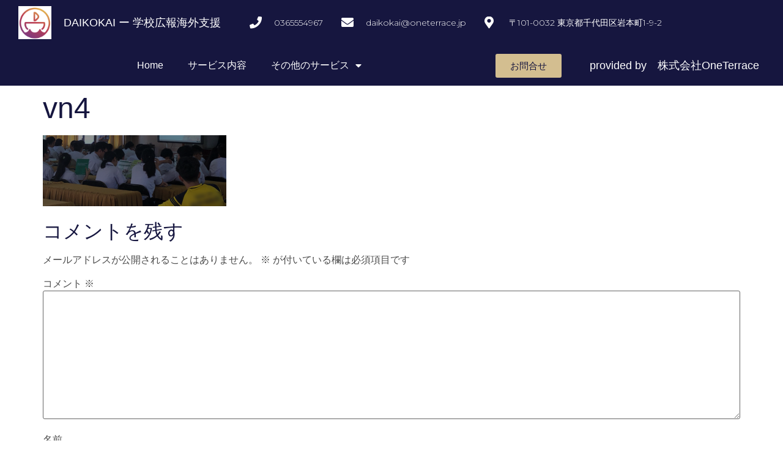

--- FILE ---
content_type: text/html; charset=UTF-8
request_url: https://daikokai.oneterrace.jp/vn4/
body_size: 15076
content:
<!doctype html>
<html dir="ltr" lang="ja" prefix="og: https://ogp.me/ns#">
<head>
	<meta charset="UTF-8">
	<meta name="viewport" content="width=device-width, initial-scale=1">
	<link rel="profile" href="https://gmpg.org/xfn/11">
	<link media="all" href="https://daikokai.oneterrace.jp/wp-content/cache/autoptimize/css/autoptimize_2a74d3f32c4f5c692581eb667ade92e7.css" rel="stylesheet"><title>vn4 | DAIKOKAI ー 学校広報海外支援</title>

		<!-- All in One SEO 4.6.7.1 - aioseo.com -->
		<meta name="robots" content="max-image-preview:large" />
		<link rel="canonical" href="https://daikokai.oneterrace.jp/vn4/" />
		<meta name="generator" content="All in One SEO (AIOSEO) 4.6.7.1" />
		<meta property="og:locale" content="ja_JP" />
		<meta property="og:site_name" content="DAIKOKAI ー 学校広報海外支援 | 次世代の留学生募集" />
		<meta property="og:type" content="article" />
		<meta property="og:title" content="vn4 | DAIKOKAI ー 学校広報海外支援" />
		<meta property="og:url" content="https://daikokai.oneterrace.jp/vn4/" />
		<meta property="og:image" content="https://daikokai.oneterrace.jp/wp-content/uploads/2022/09/cropped-DAIKOKAIロゴ-1-コピー.png" />
		<meta property="og:image:secure_url" content="https://daikokai.oneterrace.jp/wp-content/uploads/2022/09/cropped-DAIKOKAIロゴ-1-コピー.png" />
		<meta property="article:published_time" content="2020-08-15T14:34:44+00:00" />
		<meta property="article:modified_time" content="2020-08-15T14:34:44+00:00" />
		<meta name="twitter:card" content="summary" />
		<meta name="twitter:title" content="vn4 | DAIKOKAI ー 学校広報海外支援" />
		<meta name="twitter:image" content="https://daikokai.oneterrace.jp/wp-content/uploads/2022/09/cropped-DAIKOKAIロゴ-1-コピー.png" />
		<script type="application/ld+json" class="aioseo-schema">
			{"@context":"https:\/\/schema.org","@graph":[{"@type":"BreadcrumbList","@id":"https:\/\/daikokai.oneterrace.jp\/vn4\/#breadcrumblist","itemListElement":[{"@type":"ListItem","@id":"https:\/\/daikokai.oneterrace.jp\/#listItem","position":1,"name":"\u5bb6","item":"https:\/\/daikokai.oneterrace.jp\/","nextItem":"https:\/\/daikokai.oneterrace.jp\/vn4\/#listItem"},{"@type":"ListItem","@id":"https:\/\/daikokai.oneterrace.jp\/vn4\/#listItem","position":2,"name":"vn4","previousItem":"https:\/\/daikokai.oneterrace.jp\/#listItem"}]},{"@type":"ItemPage","@id":"https:\/\/daikokai.oneterrace.jp\/vn4\/#itempage","url":"https:\/\/daikokai.oneterrace.jp\/vn4\/","name":"vn4 | DAIKOKAI \u30fc \u5b66\u6821\u5e83\u5831\u6d77\u5916\u652f\u63f4","inLanguage":"ja","isPartOf":{"@id":"https:\/\/daikokai.oneterrace.jp\/#website"},"breadcrumb":{"@id":"https:\/\/daikokai.oneterrace.jp\/vn4\/#breadcrumblist"},"author":{"@id":"https:\/\/daikokai.oneterrace.jp\/author\/wpmaster\/#author"},"creator":{"@id":"https:\/\/daikokai.oneterrace.jp\/author\/wpmaster\/#author"},"datePublished":"2020-08-15T23:34:44+09:00","dateModified":"2020-08-15T23:34:44+09:00"},{"@type":"Organization","@id":"https:\/\/daikokai.oneterrace.jp\/#organization","name":"DAIKOKAI \u30fc \u5b66\u6821\u5e83\u5831\u6d77\u5916\u652f\u63f4","description":"\u6b21\u4e16\u4ee3\u306e\u7559\u5b66\u751f\u52df\u96c6","url":"https:\/\/daikokai.oneterrace.jp\/","logo":{"@type":"ImageObject","url":"https:\/\/daikokai.oneterrace.jp\/wp-content\/uploads\/2022\/09\/cropped-DAIKOKAI\u30ed\u30b4-1-\u30b3\u30d4\u30fc.png","@id":"https:\/\/daikokai.oneterrace.jp\/vn4\/#organizationLogo","width":408,"height":408},"image":{"@id":"https:\/\/daikokai.oneterrace.jp\/vn4\/#organizationLogo"}},{"@type":"Person","@id":"https:\/\/daikokai.oneterrace.jp\/author\/wpmaster\/#author","url":"https:\/\/daikokai.oneterrace.jp\/author\/wpmaster\/","name":"\u4e95\u4e0a","image":{"@type":"ImageObject","@id":"https:\/\/daikokai.oneterrace.jp\/vn4\/#authorImage","url":"https:\/\/secure.gravatar.com\/avatar\/a164eddf7b9ad82dda9a9712d129407a?s=96&d=mm&r=g","width":96,"height":96,"caption":"\u4e95\u4e0a"}},{"@type":"WebSite","@id":"https:\/\/daikokai.oneterrace.jp\/#website","url":"https:\/\/daikokai.oneterrace.jp\/","name":"DAIKOKAI \u30fc \u5b66\u6821\u5e83\u5831\u6d77\u5916\u652f\u63f4","description":"\u6b21\u4e16\u4ee3\u306e\u7559\u5b66\u751f\u52df\u96c6","inLanguage":"ja","publisher":{"@id":"https:\/\/daikokai.oneterrace.jp\/#organization"}}]}
		</script>
		<!-- All in One SEO -->

<link rel="alternate" type="application/rss+xml" title="DAIKOKAI ー 学校広報海外支援 &raquo; フィード" href="https://daikokai.oneterrace.jp/feed/" />
<link rel="alternate" type="application/rss+xml" title="DAIKOKAI ー 学校広報海外支援 &raquo; コメントフィード" href="https://daikokai.oneterrace.jp/comments/feed/" />
<link rel="alternate" type="application/rss+xml" title="DAIKOKAI ー 学校広報海外支援 &raquo; vn4 のコメントのフィード" href="https://daikokai.oneterrace.jp/feed/?attachment_id=1413" />
		<!-- This site uses the Google Analytics by MonsterInsights plugin v9.11.1 - Using Analytics tracking - https://www.monsterinsights.com/ -->
							<script src="//www.googletagmanager.com/gtag/js?id=G-98J9RJ9XW5"  data-cfasync="false" data-wpfc-render="false" async></script>
			<script data-cfasync="false" data-wpfc-render="false">
				var mi_version = '9.11.1';
				var mi_track_user = true;
				var mi_no_track_reason = '';
								var MonsterInsightsDefaultLocations = {"page_location":"https:\/\/daikokai.oneterrace.jp\/vn4\/"};
								if ( typeof MonsterInsightsPrivacyGuardFilter === 'function' ) {
					var MonsterInsightsLocations = (typeof MonsterInsightsExcludeQuery === 'object') ? MonsterInsightsPrivacyGuardFilter( MonsterInsightsExcludeQuery ) : MonsterInsightsPrivacyGuardFilter( MonsterInsightsDefaultLocations );
				} else {
					var MonsterInsightsLocations = (typeof MonsterInsightsExcludeQuery === 'object') ? MonsterInsightsExcludeQuery : MonsterInsightsDefaultLocations;
				}

								var disableStrs = [
										'ga-disable-G-98J9RJ9XW5',
									];

				/* Function to detect opted out users */
				function __gtagTrackerIsOptedOut() {
					for (var index = 0; index < disableStrs.length; index++) {
						if (document.cookie.indexOf(disableStrs[index] + '=true') > -1) {
							return true;
						}
					}

					return false;
				}

				/* Disable tracking if the opt-out cookie exists. */
				if (__gtagTrackerIsOptedOut()) {
					for (var index = 0; index < disableStrs.length; index++) {
						window[disableStrs[index]] = true;
					}
				}

				/* Opt-out function */
				function __gtagTrackerOptout() {
					for (var index = 0; index < disableStrs.length; index++) {
						document.cookie = disableStrs[index] + '=true; expires=Thu, 31 Dec 2099 23:59:59 UTC; path=/';
						window[disableStrs[index]] = true;
					}
				}

				if ('undefined' === typeof gaOptout) {
					function gaOptout() {
						__gtagTrackerOptout();
					}
				}
								window.dataLayer = window.dataLayer || [];

				window.MonsterInsightsDualTracker = {
					helpers: {},
					trackers: {},
				};
				if (mi_track_user) {
					function __gtagDataLayer() {
						dataLayer.push(arguments);
					}

					function __gtagTracker(type, name, parameters) {
						if (!parameters) {
							parameters = {};
						}

						if (parameters.send_to) {
							__gtagDataLayer.apply(null, arguments);
							return;
						}

						if (type === 'event') {
														parameters.send_to = monsterinsights_frontend.v4_id;
							var hookName = name;
							if (typeof parameters['event_category'] !== 'undefined') {
								hookName = parameters['event_category'] + ':' + name;
							}

							if (typeof MonsterInsightsDualTracker.trackers[hookName] !== 'undefined') {
								MonsterInsightsDualTracker.trackers[hookName](parameters);
							} else {
								__gtagDataLayer('event', name, parameters);
							}
							
						} else {
							__gtagDataLayer.apply(null, arguments);
						}
					}

					__gtagTracker('js', new Date());
					__gtagTracker('set', {
						'developer_id.dZGIzZG': true,
											});
					if ( MonsterInsightsLocations.page_location ) {
						__gtagTracker('set', MonsterInsightsLocations);
					}
										__gtagTracker('config', 'G-98J9RJ9XW5', {"forceSSL":"true","link_attribution":"true"} );
										window.gtag = __gtagTracker;										(function () {
						/* https://developers.google.com/analytics/devguides/collection/analyticsjs/ */
						/* ga and __gaTracker compatibility shim. */
						var noopfn = function () {
							return null;
						};
						var newtracker = function () {
							return new Tracker();
						};
						var Tracker = function () {
							return null;
						};
						var p = Tracker.prototype;
						p.get = noopfn;
						p.set = noopfn;
						p.send = function () {
							var args = Array.prototype.slice.call(arguments);
							args.unshift('send');
							__gaTracker.apply(null, args);
						};
						var __gaTracker = function () {
							var len = arguments.length;
							if (len === 0) {
								return;
							}
							var f = arguments[len - 1];
							if (typeof f !== 'object' || f === null || typeof f.hitCallback !== 'function') {
								if ('send' === arguments[0]) {
									var hitConverted, hitObject = false, action;
									if ('event' === arguments[1]) {
										if ('undefined' !== typeof arguments[3]) {
											hitObject = {
												'eventAction': arguments[3],
												'eventCategory': arguments[2],
												'eventLabel': arguments[4],
												'value': arguments[5] ? arguments[5] : 1,
											}
										}
									}
									if ('pageview' === arguments[1]) {
										if ('undefined' !== typeof arguments[2]) {
											hitObject = {
												'eventAction': 'page_view',
												'page_path': arguments[2],
											}
										}
									}
									if (typeof arguments[2] === 'object') {
										hitObject = arguments[2];
									}
									if (typeof arguments[5] === 'object') {
										Object.assign(hitObject, arguments[5]);
									}
									if ('undefined' !== typeof arguments[1].hitType) {
										hitObject = arguments[1];
										if ('pageview' === hitObject.hitType) {
											hitObject.eventAction = 'page_view';
										}
									}
									if (hitObject) {
										action = 'timing' === arguments[1].hitType ? 'timing_complete' : hitObject.eventAction;
										hitConverted = mapArgs(hitObject);
										__gtagTracker('event', action, hitConverted);
									}
								}
								return;
							}

							function mapArgs(args) {
								var arg, hit = {};
								var gaMap = {
									'eventCategory': 'event_category',
									'eventAction': 'event_action',
									'eventLabel': 'event_label',
									'eventValue': 'event_value',
									'nonInteraction': 'non_interaction',
									'timingCategory': 'event_category',
									'timingVar': 'name',
									'timingValue': 'value',
									'timingLabel': 'event_label',
									'page': 'page_path',
									'location': 'page_location',
									'title': 'page_title',
									'referrer' : 'page_referrer',
								};
								for (arg in args) {
																		if (!(!args.hasOwnProperty(arg) || !gaMap.hasOwnProperty(arg))) {
										hit[gaMap[arg]] = args[arg];
									} else {
										hit[arg] = args[arg];
									}
								}
								return hit;
							}

							try {
								f.hitCallback();
							} catch (ex) {
							}
						};
						__gaTracker.create = newtracker;
						__gaTracker.getByName = newtracker;
						__gaTracker.getAll = function () {
							return [];
						};
						__gaTracker.remove = noopfn;
						__gaTracker.loaded = true;
						window['__gaTracker'] = __gaTracker;
					})();
									} else {
										console.log("");
					(function () {
						function __gtagTracker() {
							return null;
						}

						window['__gtagTracker'] = __gtagTracker;
						window['gtag'] = __gtagTracker;
					})();
									}
			</script>
							<!-- / Google Analytics by MonsterInsights -->
		










<link rel='stylesheet' id='elementor-post-886-css' href='https://daikokai.oneterrace.jp/wp-content/cache/autoptimize/css/autoptimize_single_fe597fd79617f77289570dbbbbc653cc.css?ver=1721347564' media='all' />



<link rel='stylesheet' id='elementor-post-1599-css' href='https://daikokai.oneterrace.jp/wp-content/cache/autoptimize/css/autoptimize_single_55dfb672cbb6e85d581525c09bd07e0c.css?ver=1721347564' media='all' />
<link rel='stylesheet' id='elementor-post-1590-css' href='https://daikokai.oneterrace.jp/wp-content/cache/autoptimize/css/autoptimize_single_27a93af37097449adf9caa926b624e89.css?ver=1721347564' media='all' />
<link rel='stylesheet' id='google-fonts-1-css' href='https://fonts.googleapis.com/css?family=Merriweather%3A100%2C100italic%2C200%2C200italic%2C300%2C300italic%2C400%2C400italic%2C500%2C500italic%2C600%2C600italic%2C700%2C700italic%2C800%2C800italic%2C900%2C900italic%7CMontserrat%3A100%2C100italic%2C200%2C200italic%2C300%2C300italic%2C400%2C400italic%2C500%2C500italic%2C600%2C600italic%2C700%2C700italic%2C800%2C800italic%2C900%2C900italic&#038;display=auto&#038;ver=6.6.4' media='all' />



<link rel="preconnect" href="https://fonts.gstatic.com/" crossorigin>
<script data-cfasync="false" data-wpfc-render="false" id='monsterinsights-frontend-script-js-extra'>var monsterinsights_frontend = {"js_events_tracking":"true","download_extensions":"doc,pdf,ppt,zip,xls,docx,pptx,xlsx","inbound_paths":"[{\"path\":\"\\\/go\\\/\",\"label\":\"affiliate\"},{\"path\":\"\\\/recommend\\\/\",\"label\":\"affiliate\"}]","home_url":"https:\/\/daikokai.oneterrace.jp","hash_tracking":"false","v4_id":"G-98J9RJ9XW5"};</script>
<script src="https://daikokai.oneterrace.jp/wp-includes/js/jquery/jquery.min.js?ver=3.7.1" id="jquery-core-js"></script>





<link rel="https://api.w.org/" href="https://daikokai.oneterrace.jp/wp-json/" /><link rel="alternate" title="JSON" type="application/json" href="https://daikokai.oneterrace.jp/wp-json/wp/v2/media/1413" /><link rel="EditURI" type="application/rsd+xml" title="RSD" href="https://daikokai.oneterrace.jp/xmlrpc.php?rsd" />
<meta name="generator" content="WordPress 6.6.4" />
<link rel='shortlink' href='https://daikokai.oneterrace.jp/?p=1413' />
<link rel="alternate" title="oEmbed (JSON)" type="application/json+oembed" href="https://daikokai.oneterrace.jp/wp-json/oembed/1.0/embed?url=https%3A%2F%2Fdaikokai.oneterrace.jp%2Fvn4%2F" />
<link rel="alternate" title="oEmbed (XML)" type="text/xml+oembed" href="https://daikokai.oneterrace.jp/wp-json/oembed/1.0/embed?url=https%3A%2F%2Fdaikokai.oneterrace.jp%2Fvn4%2F&#038;format=xml" />
<meta name="generator" content="Elementor 3.23.1; features: additional_custom_breakpoints, e_lazyload; settings: css_print_method-external, google_font-enabled, font_display-auto">
			
			<link rel="icon" href="https://daikokai.oneterrace.jp/wp-content/uploads/2022/09/cropped-DAIKOKAIロゴ-1-コピー-150x150.png" sizes="32x32" />
<link rel="icon" href="https://daikokai.oneterrace.jp/wp-content/uploads/2022/09/cropped-DAIKOKAIロゴ-1-コピー-300x300.png" sizes="192x192" />
<link rel="apple-touch-icon" href="https://daikokai.oneterrace.jp/wp-content/uploads/2022/09/cropped-DAIKOKAIロゴ-1-コピー-300x300.png" />
<meta name="msapplication-TileImage" content="https://daikokai.oneterrace.jp/wp-content/uploads/2022/09/cropped-DAIKOKAIロゴ-1-コピー-300x300.png" />
</head>
<body class="attachment attachment-template-default single single-attachment postid-1413 attachmentid-1413 attachment-png wp-custom-logo elementor-default elementor-kit-886">


<a class="skip-link screen-reader-text" href="#content">コンテンツにスキップ</a>

		<header data-elementor-type="header" data-elementor-id="1599" class="elementor elementor-1599 elementor-location-header" data-elementor-post-type="elementor_library">
					<section class="elementor-section elementor-top-section elementor-element elementor-element-1b7a4df elementor-hidden-mobile elementor-section-boxed elementor-section-height-default elementor-section-height-default" data-id="1b7a4df" data-element_type="section" data-settings="{&quot;background_background&quot;:&quot;classic&quot;}">
						<div class="elementor-container elementor-column-gap-default">
					<div class="elementor-column elementor-col-33 elementor-top-column elementor-element elementor-element-d5addb6" data-id="d5addb6" data-element_type="column">
			<div class="elementor-widget-wrap elementor-element-populated">
						<div class="elementor-element elementor-element-59df4c3c elementor-widget elementor-widget-theme-site-logo elementor-widget-image" data-id="59df4c3c" data-element_type="widget" data-widget_type="theme-site-logo.default">
				<div class="elementor-widget-container">
									<a href="https://daikokai.oneterrace.jp">
			<img width="150" height="150" src="https://daikokai.oneterrace.jp/wp-content/uploads/2022/09/cropped-DAIKOKAIロゴ-1-コピー-150x150.png" class="attachment-thumbnail size-thumbnail wp-image-2793" alt="" srcset="https://daikokai.oneterrace.jp/wp-content/uploads/2022/09/cropped-DAIKOKAIロゴ-1-コピー-150x150.png 150w, https://daikokai.oneterrace.jp/wp-content/uploads/2022/09/cropped-DAIKOKAIロゴ-1-コピー-300x300.png 300w, https://daikokai.oneterrace.jp/wp-content/uploads/2022/09/cropped-DAIKOKAIロゴ-1-コピー.png 408w" sizes="(max-width: 150px) 100vw, 150px" />				</a>
									</div>
				</div>
					</div>
		</div>
				<div class="elementor-column elementor-col-33 elementor-top-column elementor-element elementor-element-287835c" data-id="287835c" data-element_type="column">
			<div class="elementor-widget-wrap elementor-element-populated">
						<div class="elementor-element elementor-element-c4cf313 elementor-widget elementor-widget-theme-site-title elementor-widget-heading" data-id="c4cf313" data-element_type="widget" data-widget_type="theme-site-title.default">
				<div class="elementor-widget-container">
			<h6 class="elementor-heading-title elementor-size-default"><a href="https://daikokai.oneterrace.jp">DAIKOKAI ー 学校広報海外支援</a></h6>		</div>
				</div>
					</div>
		</div>
				<div class="elementor-column elementor-col-33 elementor-top-column elementor-element elementor-element-c6f11c7" data-id="c6f11c7" data-element_type="column">
			<div class="elementor-widget-wrap elementor-element-populated">
						<div class="elementor-element elementor-element-497d1de4 elementor-icon-list--layout-inline elementor-align-left elementor-mobile-align-center elementor-list-item-link-full_width elementor-widget elementor-widget-icon-list" data-id="497d1de4" data-element_type="widget" data-widget_type="icon-list.default">
				<div class="elementor-widget-container">
					<ul class="elementor-icon-list-items elementor-inline-items">
							<li class="elementor-icon-list-item elementor-inline-item">
											<span class="elementor-icon-list-icon">
							<i aria-hidden="true" class="fas fa-phone"></i>						</span>
										<span class="elementor-icon-list-text">0365554967</span>
									</li>
								<li class="elementor-icon-list-item elementor-inline-item">
											<span class="elementor-icon-list-icon">
							<i aria-hidden="true" class="fas fa-envelope"></i>						</span>
										<span class="elementor-icon-list-text">daikokai@oneterrace.jp</span>
									</li>
								<li class="elementor-icon-list-item elementor-inline-item">
											<span class="elementor-icon-list-icon">
							<i aria-hidden="true" class="fas fa-map-marker-alt"></i>						</span>
										<span class="elementor-icon-list-text">〒101-0032 東京都千代田区岩本町1-9-2</span>
									</li>
						</ul>
				</div>
				</div>
					</div>
		</div>
					</div>
		</section>
				<section class="elementor-section elementor-top-section elementor-element elementor-element-4e6c1a9 elementor-section-boxed elementor-section-height-default elementor-section-height-default" data-id="4e6c1a9" data-element_type="section" data-settings="{&quot;background_background&quot;:&quot;classic&quot;,&quot;motion_fx_motion_fx_scrolling&quot;:&quot;yes&quot;,&quot;sticky&quot;:&quot;top&quot;,&quot;motion_fx_devices&quot;:[&quot;desktop&quot;,&quot;tablet&quot;,&quot;mobile&quot;],&quot;sticky_on&quot;:[&quot;desktop&quot;,&quot;tablet&quot;,&quot;mobile&quot;],&quot;sticky_offset&quot;:0,&quot;sticky_effects_offset&quot;:0}">
						<div class="elementor-container elementor-column-gap-default">
					<div class="elementor-column elementor-col-33 elementor-top-column elementor-element elementor-element-8b12fb0" data-id="8b12fb0" data-element_type="column">
			<div class="elementor-widget-wrap elementor-element-populated">
						<div class="elementor-element elementor-element-7eb639a elementor-nav-menu__align-center elementor-nav-menu--dropdown-tablet elementor-nav-menu__text-align-aside elementor-nav-menu--toggle elementor-nav-menu--burger elementor-widget elementor-widget-nav-menu" data-id="7eb639a" data-element_type="widget" data-settings="{&quot;layout&quot;:&quot;horizontal&quot;,&quot;submenu_icon&quot;:{&quot;value&quot;:&quot;&lt;i class=\&quot;fas fa-caret-down\&quot;&gt;&lt;\/i&gt;&quot;,&quot;library&quot;:&quot;fa-solid&quot;},&quot;toggle&quot;:&quot;burger&quot;}" data-widget_type="nav-menu.default">
				<div class="elementor-widget-container">
						<nav aria-label="メニュー" class="elementor-nav-menu--main elementor-nav-menu__container elementor-nav-menu--layout-horizontal e--pointer-underline e--animation-fade">
				<ul id="menu-1-7eb639a" class="elementor-nav-menu"><li class="menu-item menu-item-type-post_type menu-item-object-page menu-item-home menu-item-2587"><a href="https://daikokai.oneterrace.jp/" class="elementor-item">Home</a></li>
<li class="menu-item menu-item-type-post_type menu-item-object-page menu-item-2144"><a href="https://daikokai.oneterrace.jp/services/" class="elementor-item">サービス内容</a></li>
<li class="menu-item menu-item-type-custom menu-item-object-custom menu-item-has-children menu-item-2154"><a href="#" class="elementor-item elementor-item-anchor">その他のサービス</a>
<ul class="sub-menu elementor-nav-menu--dropdown">
	<li class="menu-item menu-item-type-custom menu-item-object-custom menu-item-2153"><a target="_blank" rel="noopener" href="https://wsdb.jp/" class="elementor-sub-item">留学生向け管理システムWSDB</a></li>
	<li class="menu-item menu-item-type-custom menu-item-object-custom menu-item-2489"><a target="_blank" rel="noopener" href="https://daigaku.wsdb.jp/" class="elementor-sub-item">大学・日本語別科WSDB-U</a></li>
	<li class="menu-item menu-item-type-custom menu-item-object-custom menu-item-2490"><a target="_blank" rel="noopener" href="https://senmon.wsdb.jp/" class="elementor-sub-item">専門学校・専門学校日本語科WSDB-T</a></li>
	<li class="menu-item menu-item-type-custom menu-item-object-custom menu-item-2555"><a target="_blank" rel="noopener" href="https://businessjapanese.jp/" class="elementor-sub-item">オンライン日本語教育</a></li>
</ul>
</li>
</ul>			</nav>
					<div class="elementor-menu-toggle" role="button" tabindex="0" aria-label="Menu Toggle" aria-expanded="false">
			<i aria-hidden="true" role="presentation" class="elementor-menu-toggle__icon--open eicon-menu-bar"></i><i aria-hidden="true" role="presentation" class="elementor-menu-toggle__icon--close eicon-close"></i>			<span class="elementor-screen-only">メニュー</span>
		</div>
					<nav class="elementor-nav-menu--dropdown elementor-nav-menu__container" aria-hidden="true">
				<ul id="menu-2-7eb639a" class="elementor-nav-menu"><li class="menu-item menu-item-type-post_type menu-item-object-page menu-item-home menu-item-2587"><a href="https://daikokai.oneterrace.jp/" class="elementor-item" tabindex="-1">Home</a></li>
<li class="menu-item menu-item-type-post_type menu-item-object-page menu-item-2144"><a href="https://daikokai.oneterrace.jp/services/" class="elementor-item" tabindex="-1">サービス内容</a></li>
<li class="menu-item menu-item-type-custom menu-item-object-custom menu-item-has-children menu-item-2154"><a href="#" class="elementor-item elementor-item-anchor" tabindex="-1">その他のサービス</a>
<ul class="sub-menu elementor-nav-menu--dropdown">
	<li class="menu-item menu-item-type-custom menu-item-object-custom menu-item-2153"><a target="_blank" rel="noopener" href="https://wsdb.jp/" class="elementor-sub-item" tabindex="-1">留学生向け管理システムWSDB</a></li>
	<li class="menu-item menu-item-type-custom menu-item-object-custom menu-item-2489"><a target="_blank" rel="noopener" href="https://daigaku.wsdb.jp/" class="elementor-sub-item" tabindex="-1">大学・日本語別科WSDB-U</a></li>
	<li class="menu-item menu-item-type-custom menu-item-object-custom menu-item-2490"><a target="_blank" rel="noopener" href="https://senmon.wsdb.jp/" class="elementor-sub-item" tabindex="-1">専門学校・専門学校日本語科WSDB-T</a></li>
	<li class="menu-item menu-item-type-custom menu-item-object-custom menu-item-2555"><a target="_blank" rel="noopener" href="https://businessjapanese.jp/" class="elementor-sub-item" tabindex="-1">オンライン日本語教育</a></li>
</ul>
</li>
</ul>			</nav>
				</div>
				</div>
					</div>
		</div>
				<div class="elementor-column elementor-col-33 elementor-top-column elementor-element elementor-element-b8a4cef" data-id="b8a4cef" data-element_type="column">
			<div class="elementor-widget-wrap elementor-element-populated">
						<div class="elementor-element elementor-element-5ca0f7f elementor-align-center elementor-widget elementor-widget-button" data-id="5ca0f7f" data-element_type="widget" data-widget_type="button.default">
				<div class="elementor-widget-container">
					<div class="elementor-button-wrapper">
			<a class="elementor-button elementor-button-link elementor-size-sm" href="#elementor-action%3Aaction%3Dpopup%3Aopen%26settings%3DeyJpZCI6IjIyNDYiLCJ0b2dnbGUiOmZhbHNlfQ%3D%3D">
						<span class="elementor-button-content-wrapper">
									<span class="elementor-button-text">お問合せ</span>
					</span>
					</a>
		</div>
				</div>
				</div>
					</div>
		</div>
				<div class="elementor-column elementor-col-33 elementor-top-column elementor-element elementor-element-06f424b" data-id="06f424b" data-element_type="column">
			<div class="elementor-widget-wrap elementor-element-populated">
						<div class="elementor-element elementor-element-a3549ac elementor-widget elementor-widget-heading" data-id="a3549ac" data-element_type="widget" data-widget_type="heading.default">
				<div class="elementor-widget-container">
			<h6 class="elementor-heading-title elementor-size-default"><a href="https://oneterrace.jp/" target="_blank">provided by　株式会社OneTerrace</a></h6>		</div>
				</div>
					</div>
		</div>
					</div>
		</section>
				</header>
		
<main id="content" class="site-main post-1413 attachment type-attachment status-inherit hentry">

			<div class="page-header">
			<h1 class="entry-title">vn4</h1>		</div>
	
	<div class="page-content">
		<p class="attachment"><a href='https://daikokai.oneterrace.jp/wp-content/uploads/2020/08/vn4.png'><img decoding="async" width="300" height="116" src="https://daikokai.oneterrace.jp/wp-content/uploads/2020/08/vn4-300x116.png" class="attachment-medium size-medium" alt="" srcset="https://daikokai.oneterrace.jp/wp-content/uploads/2020/08/vn4-300x116.png 300w, https://daikokai.oneterrace.jp/wp-content/uploads/2020/08/vn4.png 670w" sizes="(max-width: 300px) 100vw, 300px" /></a></p>

		
			</div>

	<section id="comments" class="comments-area">

	
		<div id="respond" class="comment-respond">
		<h3 id="reply-title" class="comment-reply-title">コメントを残す</h3><form action="https://daikokai.oneterrace.jp/wp-comments-post.php" method="post" id="commentform" class="comment-form" novalidate><p class="comment-notes"><span id="email-notes">メールアドレスが公開されることはありません。</span> <span class="required-field-message"><span class="required">※</span> が付いている欄は必須項目です</span></p><p class="comment-form-comment"><label for="comment">コメント <span class="required">※</span></label> <textarea id="comment" name="comment" cols="45" rows="8" maxlength="65525" required></textarea></p><p class="comment-form-author"><label for="author">名前</label> <input id="author" name="author" type="text" value="" size="30" maxlength="245" autocomplete="name" /></p>
<p class="comment-form-email"><label for="email">メール</label> <input id="email" name="email" type="email" value="" size="30" maxlength="100" aria-describedby="email-notes" autocomplete="email" /></p>
<p class="comment-form-url"><label for="url">サイト</label> <input id="url" name="url" type="url" value="" size="30" maxlength="200" autocomplete="url" /></p>
<p class="form-submit"><input name="submit" type="submit" id="submit" class="submit" value="コメントを送信" /> <input type='hidden' name='comment_post_ID' value='1413' id='comment_post_ID' />
<input type='hidden' name='comment_parent' id='comment_parent' value='0' />
</p></form>	</div><!-- #respond -->
	
</section>

</main>

			<footer data-elementor-type="footer" data-elementor-id="1590" class="elementor elementor-1590 elementor-location-footer" data-elementor-post-type="elementor_library">
					<section class="elementor-section elementor-top-section elementor-element elementor-element-a34e2fb elementor-section-full_width elementor-section-height-min-height elementor-section-height-default elementor-section-items-middle" data-id="a34e2fb" data-element_type="section" data-settings="{&quot;background_background&quot;:&quot;classic&quot;}">
						<div class="elementor-container elementor-column-gap-default">
					<div class="elementor-column elementor-col-100 elementor-top-column elementor-element elementor-element-29dcc97" data-id="29dcc97" data-element_type="column">
			<div class="elementor-widget-wrap elementor-element-populated">
						<div class="elementor-element elementor-element-7b5dc00 elementor-widget elementor-widget-heading" data-id="7b5dc00" data-element_type="widget" data-widget_type="heading.default">
				<div class="elementor-widget-container">
			<h2 class="elementor-heading-title elementor-size-default">資料請求</h2>		</div>
				</div>
				<div class="elementor-element elementor-element-f5e48bd elementor-button-align-stretch elementor-widget elementor-widget-form" data-id="f5e48bd" data-element_type="widget" data-settings="{&quot;button_width&quot;:&quot;20&quot;,&quot;step_next_label&quot;:&quot;Next&quot;,&quot;step_previous_label&quot;:&quot;Previous&quot;,&quot;step_type&quot;:&quot;icon_text&quot;,&quot;step_icon_shape&quot;:&quot;circle&quot;}" data-widget_type="form.default">
				<div class="elementor-widget-container">
					<form class="elementor-form" method="post" name="New Form">
			<input type="hidden" name="post_id" value="1590"/>
			<input type="hidden" name="form_id" value="f5e48bd"/>
			<input type="hidden" name="referer_title" value="vn4 | DAIKOKAI ー 学校広報海外支援" />

							<input type="hidden" name="queried_id" value="1413"/>
			
			<div class="elementor-form-fields-wrapper elementor-labels-">
								<div class="elementor-field-type-text elementor-field-group elementor-column elementor-field-group-field_2ac8233 elementor-col-25">
												<label for="form-field-field_2ac8233" class="elementor-field-label elementor-screen-only">
								学校・法人名							</label>
														<input size="1" type="text" name="form_fields[field_2ac8233]" id="form-field-field_2ac8233" class="elementor-field elementor-size-sm  elementor-field-textual" placeholder="学校・法人名（必須）">
											</div>
								<div class="elementor-field-type-text elementor-field-group elementor-column elementor-field-group-name elementor-col-25">
												<label for="form-field-name" class="elementor-field-label elementor-screen-only">
								名前							</label>
														<input size="1" type="text" name="form_fields[name]" id="form-field-name" class="elementor-field elementor-size-sm  elementor-field-textual" placeholder="名前（必須）">
											</div>
								<div class="elementor-field-type-email elementor-field-group elementor-column elementor-field-group-email elementor-col-50 elementor-field-required">
												<label for="form-field-email" class="elementor-field-label elementor-screen-only">
								Email							</label>
														<input size="1" type="email" name="form_fields[email]" id="form-field-email" class="elementor-field elementor-size-sm  elementor-field-textual" placeholder="Email（必須）" required="required" aria-required="true">
											</div>
								<div class="elementor-field-type-textarea elementor-field-group elementor-column elementor-field-group-message elementor-col-80">
												<label for="form-field-message" class="elementor-field-label elementor-screen-only">
								Message							</label>
						<textarea class="elementor-field-textual elementor-field  elementor-size-sm" name="form_fields[message]" id="form-field-message" rows="2" placeholder="Message"></textarea>				</div>
								<div class="elementor-field-group elementor-column elementor-field-type-submit elementor-col-20 e-form__buttons">
					<button class="elementor-button elementor-size-sm" type="submit">
						<span class="elementor-button-content-wrapper">
															<span class="elementor-button-icon">
									<i aria-hidden="true" class="fas fa-long-arrow-alt-right"></i>																	</span>
																						<span class="elementor-button-text">送信</span>
													</span>
					</button>
				</div>
			</div>
		</form>
				</div>
				</div>
					</div>
		</div>
					</div>
		</section>
				<section class="elementor-section elementor-top-section elementor-element elementor-element-316fc58 elementor-section-full_width elementor-section-height-default elementor-section-height-default" data-id="316fc58" data-element_type="section" data-settings="{&quot;background_background&quot;:&quot;classic&quot;}">
						<div class="elementor-container elementor-column-gap-default">
					<div class="elementor-column elementor-col-100 elementor-top-column elementor-element elementor-element-76e406b" data-id="76e406b" data-element_type="column">
			<div class="elementor-widget-wrap elementor-element-populated">
						<div class="elementor-element elementor-element-cac6da4 elementor-widget elementor-widget-heading" data-id="cac6da4" data-element_type="widget" data-widget_type="heading.default">
				<div class="elementor-widget-container">
			<h2 class="elementor-heading-title elementor-size-default">OneTerraceのサービス</h2>		</div>
				</div>
				<div class="elementor-element elementor-element-d1ac2f6 elementor-skin-carousel elementor-arrows-yes elementor-pagination-type-bullets elementor-pagination-position-outside elementor-widget elementor-widget-media-carousel" data-id="d1ac2f6" data-element_type="widget" data-settings="{&quot;slides_per_view&quot;:&quot;5&quot;,&quot;slides_to_scroll&quot;:&quot;1&quot;,&quot;space_between&quot;:{&quot;unit&quot;:&quot;px&quot;,&quot;size&quot;:25,&quot;sizes&quot;:[]},&quot;skin&quot;:&quot;carousel&quot;,&quot;effect&quot;:&quot;slide&quot;,&quot;show_arrows&quot;:&quot;yes&quot;,&quot;pagination&quot;:&quot;bullets&quot;,&quot;speed&quot;:500,&quot;autoplay&quot;:&quot;yes&quot;,&quot;autoplay_speed&quot;:5000,&quot;loop&quot;:&quot;yes&quot;,&quot;pause_on_hover&quot;:&quot;yes&quot;,&quot;pause_on_interaction&quot;:&quot;yes&quot;,&quot;space_between_tablet&quot;:{&quot;unit&quot;:&quot;px&quot;,&quot;size&quot;:10,&quot;sizes&quot;:[]},&quot;space_between_mobile&quot;:{&quot;unit&quot;:&quot;px&quot;,&quot;size&quot;:10,&quot;sizes&quot;:[]}}" data-widget_type="media-carousel.default">
				<div class="elementor-widget-container">
					<div class="elementor-swiper">
			<div class="elementor-main-swiper swiper">
				<div class="swiper-wrapper">
											<div class="swiper-slide">
							<a href="https://wsdb.jp/" target="_blank">		<div class="elementor-carousel-image" role="img" aria-label="実績No1留学管理システム" style="background-image: url(&#039;https://daikokai.oneterrace.jp/wp-content/uploads/2021/09/wsdblogo-y201912-768x263.png&#039;)">

			
					</div>
		</a>						</div>
											<div class="swiper-slide">
							<a href="https://daigaku.wsdb.jp/" target="_blank">		<div class="elementor-carousel-image" role="img" aria-label="大学・日本語別科管理システム" style="background-image: url(&#039;https://daikokai.oneterrace.jp/wp-content/uploads/2021/09/wsdb_u_logo_yoko_tomei.jpg&#039;)">

			
					</div>
		</a>						</div>
											<div class="swiper-slide">
							<a href="https://senmon.wsdb.jp/" target="_blank">		<div class="elementor-carousel-image" role="img" aria-label="専門学校・日本語科管理システム" style="background-image: url(&#039;https://daikokai.oneterrace.jp/wp-content/uploads/2021/09/WSDB-T_yoko.jpg&#039;)">

			
					</div>
		</a>						</div>
											<div class="swiper-slide">
									<div class="elementor-carousel-image" role="img" aria-label="オンライン日本語教育" style="background-image: url(&#039;https://daikokai.oneterrace.jp/wp-content/uploads/2021/09/OJ-logo2-300x86-1.jpg&#039;)">

			
					</div>
								</div>
											<div class="swiper-slide">
							<a href="https://lp.workvisa.jp/">		<div class="elementor-carousel-image" role="img" aria-label="就職ビザ管理システム" style="background-image: url(&#039;https://daikokai.oneterrace.jp/wp-content/uploads/2021/09/work-visa.jpg&#039;)">

			
					</div>
		</a>						</div>
											<div class="swiper-slide">
							<a href="https://chokutori.com/">		<div class="elementor-carousel-image" role="img" aria-label="高度人財紹介" style="background-image: url(&#039;https://daikokai.oneterrace.jp/wp-content/uploads/2021/09/choctori.jpg&#039;)">

			
					</div>
		</a>						</div>
											<div class="swiper-slide">
							<a href="https://gaikokujinsaiyonavi.com/" target="_blank">		<div class="elementor-carousel-image" role="img" aria-label="外国人雇用情報発信" style="background-image: url(&#039;https://daikokai.oneterrace.jp/wp-content/uploads/2021/09/gaikoku.jpg&#039;)">

			
					</div>
		</a>						</div>
									</div>
															<div class="swiper-pagination"></div>
																<div class="elementor-swiper-button elementor-swiper-button-prev" role="button" tabindex="0">
							<i aria-hidden="true" class="eicon-chevron-left"></i>							<span class="elementor-screen-only">Previous</span>
						</div>
						<div class="elementor-swiper-button elementor-swiper-button-next" role="button" tabindex="0">
							<i aria-hidden="true" class="eicon-chevron-right"></i>							<span class="elementor-screen-only">Next</span>
						</div>
												</div>
		</div>
				</div>
				</div>
					</div>
		</div>
					</div>
		</section>
				<section class="elementor-section elementor-top-section elementor-element elementor-element-10ecd063 elementor-section-height-min-height elementor-section-boxed elementor-section-height-default elementor-section-items-middle" data-id="10ecd063" data-element_type="section" data-settings="{&quot;background_background&quot;:&quot;classic&quot;}">
							<div class="elementor-background-overlay"></div>
							<div class="elementor-container elementor-column-gap-default">
					<div class="elementor-column elementor-col-100 elementor-top-column elementor-element elementor-element-a3995eb" data-id="a3995eb" data-element_type="column">
			<div class="elementor-widget-wrap elementor-element-populated">
						<section class="elementor-section elementor-inner-section elementor-element elementor-element-255587e4 elementor-section-boxed elementor-section-height-default elementor-section-height-default" data-id="255587e4" data-element_type="section">
						<div class="elementor-container elementor-column-gap-default">
					<div class="elementor-column elementor-col-100 elementor-inner-column elementor-element elementor-element-65d518c9" data-id="65d518c9" data-element_type="column">
			<div class="elementor-widget-wrap elementor-element-populated">
						<div class="elementor-element elementor-element-c21c8d0 elementor-widget elementor-widget-image" data-id="c21c8d0" data-element_type="widget" data-widget_type="image.default">
				<div class="elementor-widget-container">
														<a href="https://oneterrace.jp/companies/" target="_blank">
							<img width="800" height="203" src="https://daikokai.oneterrace.jp/wp-content/uploads/2021/09/OTrogo2-1024x260.png" class="attachment-large size-large wp-image-2785" alt="" srcset="https://daikokai.oneterrace.jp/wp-content/uploads/2021/09/OTrogo2-1024x260.png 1024w, https://daikokai.oneterrace.jp/wp-content/uploads/2021/09/OTrogo2-300x76.png 300w, https://daikokai.oneterrace.jp/wp-content/uploads/2021/09/OTrogo2-768x195.png 768w, https://daikokai.oneterrace.jp/wp-content/uploads/2021/09/OTrogo2-1536x390.png 1536w, https://daikokai.oneterrace.jp/wp-content/uploads/2021/09/OTrogo2.png 1771w" sizes="(max-width: 800px) 100vw, 800px" />								</a>
													</div>
				</div>
				<div class="elementor-element elementor-element-2e32fe49 elementor-widget elementor-widget-text-editor" data-id="2e32fe49" data-element_type="widget" data-widget_type="text-editor.default">
				<div class="elementor-widget-container">
							<p>外国人領域を通じた持続可能な経済成長と、</p><p>世界の人々の働きがいのある仕事環境を創り出すことを目指します。</p>						</div>
				</div>
					</div>
		</div>
					</div>
		</section>
				<section class="elementor-section elementor-inner-section elementor-element elementor-element-051dfc9 elementor-hidden-tablet elementor-hidden-mobile elementor-section-boxed elementor-section-height-default elementor-section-height-default" data-id="051dfc9" data-element_type="section">
						<div class="elementor-container elementor-column-gap-default">
					<div class="elementor-column elementor-col-25 elementor-inner-column elementor-element elementor-element-1f2fe9b" data-id="1f2fe9b" data-element_type="column">
			<div class="elementor-widget-wrap elementor-element-populated">
						<div class="elementor-element elementor-element-e09921f elementor-widget elementor-widget-heading" data-id="e09921f" data-element_type="widget" data-widget_type="heading.default">
				<div class="elementor-widget-container">
			<h4 class="elementor-heading-title elementor-size-default">株式会社OneTrrace</h4>		</div>
				</div>
				<div class="elementor-element elementor-element-97c150d elementor-tablet-align-left elementor-mobile-align-center elementor-icon-list--layout-traditional elementor-list-item-link-full_width elementor-widget elementor-widget-icon-list" data-id="97c150d" data-element_type="widget" data-widget_type="icon-list.default">
				<div class="elementor-widget-container">
					<ul class="elementor-icon-list-items">
							<li class="elementor-icon-list-item">
											<span class="elementor-icon-list-icon">
							<i aria-hidden="true" class="fas fa-map-marker-alt"></i>						</span>
										<span class="elementor-icon-list-text">〒101-0032<br>東京都千代田区岩本町１丁目９−２</span>
									</li>
								<li class="elementor-icon-list-item">
											<span class="elementor-icon-list-icon">
							<i aria-hidden="true" class="fas fa-phone"></i>						</span>
										<span class="elementor-icon-list-text">03-6555-4967</span>
									</li>
								<li class="elementor-icon-list-item">
											<span class="elementor-icon-list-icon">
							<i aria-hidden="true" class="fas fa-envelope"></i>						</span>
										<span class="elementor-icon-list-text">daikokai@oneterrace.jp</span>
									</li>
								<li class="elementor-icon-list-item">
											<a href="https://daikokai.oneterrace.jp/privacy-policy/">

												<span class="elementor-icon-list-icon">
							<i aria-hidden="true" class="far fa-handshake"></i>						</span>
										<span class="elementor-icon-list-text">Privacy Policy</span>
											</a>
									</li>
						</ul>
				</div>
				</div>
					</div>
		</div>
				<div class="elementor-column elementor-col-25 elementor-inner-column elementor-element elementor-element-4ad8214" data-id="4ad8214" data-element_type="column">
			<div class="elementor-widget-wrap elementor-element-populated">
						<div class="elementor-element elementor-element-18c432c elementor-widget elementor-widget-heading" data-id="18c432c" data-element_type="widget" data-widget_type="heading.default">
				<div class="elementor-widget-container">
			<h4 class="elementor-heading-title elementor-size-default">その他サービス</h4>		</div>
				</div>
				<div class="elementor-element elementor-element-7f3ce03 elementor-widget elementor-widget-heading" data-id="7f3ce03" data-element_type="widget" data-widget_type="heading.default">
				<div class="elementor-widget-container">
			<span class="elementor-heading-title elementor-size-default"><a href="https://wsdb.jp/" target="_blank">留学生向け管理システム　WSDB</a></span>		</div>
				</div>
				<div class="elementor-element elementor-element-701ea5a elementor-widget elementor-widget-heading" data-id="701ea5a" data-element_type="widget" data-widget_type="heading.default">
				<div class="elementor-widget-container">
			<span class="elementor-heading-title elementor-size-default"><a href="https://businessjapanese.jp/" target="_blank">オンライン日本語教育　OneJapanese</a></span>		</div>
				</div>
				<div class="elementor-element elementor-element-843ffbc elementor-widget elementor-widget-heading" data-id="843ffbc" data-element_type="widget" data-widget_type="heading.default">
				<div class="elementor-widget-container">
			<span class="elementor-heading-title elementor-size-default"><a href="https://chokutori.com/" target="_blank">人財紹介　チョクトリ </a></span>		</div>
				</div>
				<div class="elementor-element elementor-element-4e3d91b elementor-widget elementor-widget-heading" data-id="4e3d91b" data-element_type="widget" data-widget_type="heading.default">
				<div class="elementor-widget-container">
			<span class="elementor-heading-title elementor-size-default"><a href="https://lp.workvisa.jp/" target="_blank">就職ビザ管理システム　Work Visa</a></span>		</div>
				</div>
				<div class="elementor-element elementor-element-d5af376 elementor-widget elementor-widget-heading" data-id="d5af376" data-element_type="widget" data-widget_type="heading.default">
				<div class="elementor-widget-container">
			<span class="elementor-heading-title elementor-size-default"><a href="https://gaikokujinsaiyonavi.com/" target="_blank">外国人雇用情報発信　外国人採用ナビ</a></span>		</div>
				</div>
					</div>
		</div>
				<div class="elementor-column elementor-col-25 elementor-inner-column elementor-element elementor-element-bb8fb6f" data-id="bb8fb6f" data-element_type="column">
			<div class="elementor-widget-wrap elementor-element-populated">
						<div class="elementor-element elementor-element-dcacddc elementor-widget elementor-widget-heading" data-id="dcacddc" data-element_type="widget" data-widget_type="heading.default">
				<div class="elementor-widget-container">
			<h4 class="elementor-heading-title elementor-size-default">サイトメニュー</h4>		</div>
				</div>
				<div class="elementor-element elementor-element-3179b0a elementor-nav-menu__align-start elementor-nav-menu--dropdown-none elementor-widget elementor-widget-nav-menu" data-id="3179b0a" data-element_type="widget" data-settings="{&quot;layout&quot;:&quot;vertical&quot;,&quot;submenu_icon&quot;:{&quot;value&quot;:&quot;&lt;i class=\&quot;fas fa-caret-down\&quot;&gt;&lt;\/i&gt;&quot;,&quot;library&quot;:&quot;fa-solid&quot;}}" data-widget_type="nav-menu.default">
				<div class="elementor-widget-container">
						<nav aria-label="メニュー" class="elementor-nav-menu--main elementor-nav-menu__container elementor-nav-menu--layout-vertical e--pointer-underline e--animation-fade">
				<ul id="menu-1-3179b0a" class="elementor-nav-menu sm-vertical"><li class="menu-item menu-item-type-post_type menu-item-object-page menu-item-home menu-item-2587"><a href="https://daikokai.oneterrace.jp/" class="elementor-item">Home</a></li>
<li class="menu-item menu-item-type-post_type menu-item-object-page menu-item-2144"><a href="https://daikokai.oneterrace.jp/services/" class="elementor-item">サービス内容</a></li>
<li class="menu-item menu-item-type-custom menu-item-object-custom menu-item-has-children menu-item-2154"><a href="#" class="elementor-item elementor-item-anchor">その他のサービス</a>
<ul class="sub-menu elementor-nav-menu--dropdown">
	<li class="menu-item menu-item-type-custom menu-item-object-custom menu-item-2153"><a target="_blank" rel="noopener" href="https://wsdb.jp/" class="elementor-sub-item">留学生向け管理システムWSDB</a></li>
	<li class="menu-item menu-item-type-custom menu-item-object-custom menu-item-2489"><a target="_blank" rel="noopener" href="https://daigaku.wsdb.jp/" class="elementor-sub-item">大学・日本語別科WSDB-U</a></li>
	<li class="menu-item menu-item-type-custom menu-item-object-custom menu-item-2490"><a target="_blank" rel="noopener" href="https://senmon.wsdb.jp/" class="elementor-sub-item">専門学校・専門学校日本語科WSDB-T</a></li>
	<li class="menu-item menu-item-type-custom menu-item-object-custom menu-item-2555"><a target="_blank" rel="noopener" href="https://businessjapanese.jp/" class="elementor-sub-item">オンライン日本語教育</a></li>
</ul>
</li>
</ul>			</nav>
						<nav class="elementor-nav-menu--dropdown elementor-nav-menu__container" aria-hidden="true">
				<ul id="menu-2-3179b0a" class="elementor-nav-menu sm-vertical"><li class="menu-item menu-item-type-post_type menu-item-object-page menu-item-home menu-item-2587"><a href="https://daikokai.oneterrace.jp/" class="elementor-item" tabindex="-1">Home</a></li>
<li class="menu-item menu-item-type-post_type menu-item-object-page menu-item-2144"><a href="https://daikokai.oneterrace.jp/services/" class="elementor-item" tabindex="-1">サービス内容</a></li>
<li class="menu-item menu-item-type-custom menu-item-object-custom menu-item-has-children menu-item-2154"><a href="#" class="elementor-item elementor-item-anchor" tabindex="-1">その他のサービス</a>
<ul class="sub-menu elementor-nav-menu--dropdown">
	<li class="menu-item menu-item-type-custom menu-item-object-custom menu-item-2153"><a target="_blank" rel="noopener" href="https://wsdb.jp/" class="elementor-sub-item" tabindex="-1">留学生向け管理システムWSDB</a></li>
	<li class="menu-item menu-item-type-custom menu-item-object-custom menu-item-2489"><a target="_blank" rel="noopener" href="https://daigaku.wsdb.jp/" class="elementor-sub-item" tabindex="-1">大学・日本語別科WSDB-U</a></li>
	<li class="menu-item menu-item-type-custom menu-item-object-custom menu-item-2490"><a target="_blank" rel="noopener" href="https://senmon.wsdb.jp/" class="elementor-sub-item" tabindex="-1">専門学校・専門学校日本語科WSDB-T</a></li>
	<li class="menu-item menu-item-type-custom menu-item-object-custom menu-item-2555"><a target="_blank" rel="noopener" href="https://businessjapanese.jp/" class="elementor-sub-item" tabindex="-1">オンライン日本語教育</a></li>
</ul>
</li>
</ul>			</nav>
				</div>
				</div>
					</div>
		</div>
				<div class="elementor-column elementor-col-25 elementor-inner-column elementor-element elementor-element-5a846ee" data-id="5a846ee" data-element_type="column">
			<div class="elementor-widget-wrap elementor-element-populated">
						<div class="elementor-element elementor-element-cd98514 elementor-widget elementor-widget-heading" data-id="cd98514" data-element_type="widget" data-widget_type="heading.default">
				<div class="elementor-widget-container">
			<h4 class="elementor-heading-title elementor-size-default">Blog insights</h4>		</div>
				</div>
				<div class="elementor-element elementor-element-2f29b97 elementor-grid-1 elementor-posts--thumbnail-none elementor-grid-tablet-1 elementor-posts--align-left elementor-grid-mobile-1 elementor-widget elementor-widget-posts" data-id="2f29b97" data-element_type="widget" data-settings="{&quot;classic_columns&quot;:&quot;1&quot;,&quot;classic_row_gap&quot;:{&quot;unit&quot;:&quot;px&quot;,&quot;size&quot;:&quot;25&quot;,&quot;sizes&quot;:[]},&quot;classic_columns_tablet&quot;:&quot;1&quot;,&quot;classic_columns_mobile&quot;:&quot;1&quot;,&quot;classic_row_gap_tablet&quot;:{&quot;unit&quot;:&quot;px&quot;,&quot;size&quot;:&quot;&quot;,&quot;sizes&quot;:[]},&quot;classic_row_gap_mobile&quot;:{&quot;unit&quot;:&quot;px&quot;,&quot;size&quot;:&quot;&quot;,&quot;sizes&quot;:[]}}" data-widget_type="posts.classic">
				<div class="elementor-widget-container">
					<div class="elementor-posts-container elementor-posts elementor-posts--skin-classic elementor-grid">
				<article class="elementor-post elementor-grid-item post-3148 post type-post status-publish format-standard has-post-thumbnail hentry category-news tag-61 tag-60 tag-62 tag-24 tag-64 tag-63">
				<div class="elementor-post__text">
				<h3 class="elementor-post__title">
			<a href="https://daikokai.oneterrace.jp/2024/06/12/impact-of-new-policy-to-foreign-student/" >
				諸外国における留学生政策がベトナム人留学生に与える影響			</a>
		</h3>
				</div>
				</article>
				<article class="elementor-post elementor-grid-item post-3101 post type-post status-publish format-standard has-post-thumbnail hentry category-news tag-24 tag-57 tag-59 tag-58">
				<div class="elementor-post__text">
				<h3 class="elementor-post__title">
			<a href="https://daikokai.oneterrace.jp/2024/01/16/japanese_language_as_a_foreign_language_subject_in_vietnamese_school/" >
				日本語はベトナムの小中高生にとって英語とフランス語の次に学習者が最も多い外国語科目			</a>
		</h3>
				</div>
				</article>
				<article class="elementor-post elementor-grid-item post-3085 post type-post status-publish format-standard has-post-thumbnail hentry category-news tag-54 tag-56 tag-55">
				<div class="elementor-post__text">
				<h3 class="elementor-post__title">
			<a href="https://daikokai.oneterrace.jp/2023/12/25/first_specific_skills_exam_in_vietnam/" >
				ベトナム国内で年度内に特定技能試験を初実施			</a>
		</h3>
				</div>
				</article>
				<article class="elementor-post elementor-grid-item post-3046 post type-post status-publish format-standard has-post-thumbnail hentry category-news tag-24 tag-33 tag-25 tag-23 tag-53">
				<div class="elementor-post__text">
				<h3 class="elementor-post__title">
			<a href="https://daikokai.oneterrace.jp/2023/12/25/2023_vietnam_high_school_examination_-score_spectrum/" >
				2023年度ベトナム高校卒業試験のスコアスペクトル			</a>
		</h3>
				</div>
				</article>
				</div>
		
				</div>
				</div>
					</div>
		</div>
					</div>
		</section>
				<section class="elementor-section elementor-inner-section elementor-element elementor-element-c7768a4 elementor-section-boxed elementor-section-height-default elementor-section-height-default" data-id="c7768a4" data-element_type="section">
						<div class="elementor-container elementor-column-gap-default">
					<div class="elementor-column elementor-col-100 elementor-inner-column elementor-element elementor-element-4f70c14" data-id="4f70c14" data-element_type="column">
			<div class="elementor-widget-wrap elementor-element-populated">
						<div class="elementor-element elementor-element-133a473 elementor-widget elementor-widget-heading" data-id="133a473" data-element_type="widget" data-widget_type="heading.default">
				<div class="elementor-widget-container">
			<h2 class="elementor-heading-title elementor-size-default">© 2021 One Terrace Co., Ltd.  All right reserved.</h2>		</div>
				</div>
					</div>
		</div>
					</div>
		</section>
					</div>
		</div>
					</div>
		</section>
				</footer>
		
		<div data-elementor-type="popup" data-elementor-id="2246" class="elementor elementor-2246 elementor-location-popup" data-elementor-settings="{&quot;entrance_animation&quot;:&quot;zoomIn&quot;,&quot;exit_animation&quot;:&quot;zoomIn&quot;,&quot;entrance_animation_duration&quot;:{&quot;unit&quot;:&quot;px&quot;,&quot;size&quot;:0.6,&quot;sizes&quot;:[]},&quot;a11y_navigation&quot;:&quot;yes&quot;,&quot;timing&quot;:[]}" data-elementor-post-type="elementor_library">
					<section class="elementor-section elementor-top-section elementor-element elementor-element-26da4b9c elementor-section-content-middle elementor-section-boxed elementor-section-height-default elementor-section-height-default" data-id="26da4b9c" data-element_type="section">
						<div class="elementor-container elementor-column-gap-default">
					<div class="elementor-column elementor-col-100 elementor-top-column elementor-element elementor-element-369d2031" data-id="369d2031" data-element_type="column">
			<div class="elementor-widget-wrap elementor-element-populated">
						<div class="elementor-element elementor-element-883c1a6 elementor-widget elementor-widget-heading" data-id="883c1a6" data-element_type="widget" data-widget_type="heading.default">
				<div class="elementor-widget-container">
			<h4 class="elementor-heading-title elementor-size-default">お問合せ</h4>		</div>
				</div>
				<div class="elementor-element elementor-element-6ce5a14c elementor-button-align-end elementor-widget elementor-widget-form" data-id="6ce5a14c" data-element_type="widget" data-settings="{&quot;step_next_label&quot;:&quot;Next&quot;,&quot;step_previous_label&quot;:&quot;\u5fc5\u9808&quot;,&quot;button_width&quot;:&quot;100&quot;,&quot;step_type&quot;:&quot;number_text&quot;,&quot;step_icon_shape&quot;:&quot;circle&quot;}" data-widget_type="form.default">
				<div class="elementor-widget-container">
					<form class="elementor-form" method="post" name="New Form">
			<input type="hidden" name="post_id" value="2246"/>
			<input type="hidden" name="form_id" value="6ce5a14c"/>
			<input type="hidden" name="referer_title" value="vn4 | DAIKOKAI ー 学校広報海外支援" />

							<input type="hidden" name="queried_id" value="1413"/>
			
			<div class="elementor-form-fields-wrapper elementor-labels-">
								<div class="elementor-field-type-text elementor-field-group elementor-column elementor-field-group-field_f382782 elementor-col-100 elementor-field-required">
												<label for="form-field-field_f382782" class="elementor-field-label elementor-screen-only">
								学校・法人名							</label>
														<input size="1" type="text" name="form_fields[field_f382782]" id="form-field-field_f382782" class="elementor-field elementor-size-md  elementor-field-textual" placeholder="学校・法人名（必須）" required="required" aria-required="true">
											</div>
								<div class="elementor-field-type-text elementor-field-group elementor-column elementor-field-group-field_b940f6d elementor-col-100 elementor-field-required">
												<label for="form-field-field_b940f6d" class="elementor-field-label elementor-screen-only">
								お名前							</label>
														<input size="1" type="text" name="form_fields[field_b940f6d]" id="form-field-field_b940f6d" class="elementor-field elementor-size-md  elementor-field-textual" placeholder="お名前（必須）" required="required" aria-required="true">
											</div>
								<div class="elementor-field-type-email elementor-field-group elementor-column elementor-field-group-email elementor-col-100 elementor-field-required">
												<label for="form-field-email" class="elementor-field-label elementor-screen-only">
								Email							</label>
														<input size="1" type="email" name="form_fields[email]" id="form-field-email" class="elementor-field elementor-size-md  elementor-field-textual" placeholder="Email（必須）" required="required" aria-required="true">
											</div>
								<div class="elementor-field-type-textarea elementor-field-group elementor-column elementor-field-group-field_ab90931 elementor-col-100">
												<label for="form-field-field_ab90931" class="elementor-field-label elementor-screen-only">
								本文							</label>
						<textarea class="elementor-field-textual elementor-field  elementor-size-md" name="form_fields[field_ab90931]" id="form-field-field_ab90931" rows="4" placeholder="本文"></textarea>				</div>
								<div class="elementor-field-group elementor-column elementor-field-type-submit elementor-col-100 e-form__buttons">
					<button class="elementor-button elementor-size-sm" type="submit">
						<span class="elementor-button-content-wrapper">
															<span class="elementor-button-icon">
									<i aria-hidden="true" class="fas fa-long-arrow-alt-right"></i>																	</span>
																						<span class="elementor-button-text">送信</span>
													</span>
					</button>
				</div>
			</div>
		</form>
				</div>
				</div>
					</div>
		</div>
					</div>
		</section>
				</div>
					
			<link rel='stylesheet' id='elementor-post-2246-css' href='https://daikokai.oneterrace.jp/wp-content/cache/autoptimize/css/autoptimize_single_f82852247c1837e5206af0326e8d4e82.css?ver=1721347564' media='all' />







<script src="https://daikokai.oneterrace.jp/wp-includes/js/dist/hooks.min.js?ver=2810c76e705dd1a53b18" id="wp-hooks-js"></script>
<script src="https://daikokai.oneterrace.jp/wp-includes/js/dist/i18n.min.js?ver=5e580eb46a90c2b997e6" id="wp-i18n-js"></script>

<script id="elementor-pro-frontend-js-before">
var ElementorProFrontendConfig = {"ajaxurl":"https:\/\/daikokai.oneterrace.jp\/wp-admin\/admin-ajax.php","nonce":"7db09ed053","urls":{"assets":"https:\/\/daikokai.oneterrace.jp\/wp-content\/plugins\/elementor-pro\/assets\/","rest":"https:\/\/daikokai.oneterrace.jp\/wp-json\/"},"shareButtonsNetworks":{"facebook":{"title":"Facebook","has_counter":true},"twitter":{"title":"Twitter"},"linkedin":{"title":"LinkedIn","has_counter":true},"pinterest":{"title":"Pinterest","has_counter":true},"reddit":{"title":"Reddit","has_counter":true},"vk":{"title":"VK","has_counter":true},"odnoklassniki":{"title":"OK","has_counter":true},"tumblr":{"title":"Tumblr"},"digg":{"title":"Digg"},"skype":{"title":"Skype"},"stumbleupon":{"title":"StumbleUpon","has_counter":true},"mix":{"title":"Mix"},"telegram":{"title":"Telegram"},"pocket":{"title":"Pocket","has_counter":true},"xing":{"title":"XING","has_counter":true},"whatsapp":{"title":"WhatsApp"},"email":{"title":"Email"},"print":{"title":"Print"},"x-twitter":{"title":"X"},"threads":{"title":"Threads"}},"facebook_sdk":{"lang":"ja","app_id":""},"lottie":{"defaultAnimationUrl":"https:\/\/daikokai.oneterrace.jp\/wp-content\/plugins\/elementor-pro\/modules\/lottie\/assets\/animations\/default.json"}};
</script>



<script id="elementor-frontend-js-before">
var elementorFrontendConfig = {"environmentMode":{"edit":false,"wpPreview":false,"isScriptDebug":false},"i18n":{"shareOnFacebook":"Facebook \u3067\u5171\u6709","shareOnTwitter":"Twitter \u3067\u5171\u6709","pinIt":"\u30d4\u30f3\u3059\u308b","download":"\u30c0\u30a6\u30f3\u30ed\u30fc\u30c9","downloadImage":"\u753b\u50cf\u3092\u30c0\u30a6\u30f3\u30ed\u30fc\u30c9","fullscreen":"\u30d5\u30eb\u30b9\u30af\u30ea\u30fc\u30f3","zoom":"\u30ba\u30fc\u30e0","share":"\u30b7\u30a7\u30a2","playVideo":"\u52d5\u753b\u518d\u751f","previous":"\u524d","next":"\u6b21","close":"\u9589\u3058\u308b","a11yCarouselWrapperAriaLabel":"Carousel | Horizontal scrolling: Arrow Left & Right","a11yCarouselPrevSlideMessage":"Previous slide","a11yCarouselNextSlideMessage":"Next slide","a11yCarouselFirstSlideMessage":"This is the first slide","a11yCarouselLastSlideMessage":"This is the last slide","a11yCarouselPaginationBulletMessage":"Go to slide"},"is_rtl":false,"breakpoints":{"xs":0,"sm":480,"md":768,"lg":1025,"xl":1440,"xxl":1600},"responsive":{"breakpoints":{"mobile":{"label":"\u30e2\u30d0\u30a4\u30eb\u7e26\u5411\u304d","value":767,"default_value":767,"direction":"max","is_enabled":true},"mobile_extra":{"label":"\u30e2\u30d0\u30a4\u30eb\u6a2a\u5411\u304d","value":880,"default_value":880,"direction":"max","is_enabled":false},"tablet":{"label":"Tablet Portrait","value":1024,"default_value":1024,"direction":"max","is_enabled":true},"tablet_extra":{"label":"Tablet Landscape","value":1200,"default_value":1200,"direction":"max","is_enabled":false},"laptop":{"label":"\u30ce\u30fc\u30c8\u30d1\u30bd\u30b3\u30f3","value":1366,"default_value":1366,"direction":"max","is_enabled":false},"widescreen":{"label":"\u30ef\u30a4\u30c9\u30b9\u30af\u30ea\u30fc\u30f3","value":2400,"default_value":2400,"direction":"min","is_enabled":false}}},"version":"3.23.1","is_static":false,"experimentalFeatures":{"additional_custom_breakpoints":true,"container_grid":true,"e_swiper_latest":true,"e_nested_atomic_repeaters":true,"e_onboarding":true,"theme_builder_v2":true,"home_screen":true,"ai-layout":true,"landing-pages":true,"e_lazyload":true,"display-conditions":true,"form-submissions":true,"taxonomy-filter":true},"urls":{"assets":"https:\/\/daikokai.oneterrace.jp\/wp-content\/plugins\/elementor\/assets\/","ajaxurl":"https:\/\/daikokai.oneterrace.jp\/wp-admin\/admin-ajax.php"},"nonces":{"floatingButtonsClickTracking":"99e24b6292"},"swiperClass":"swiper","settings":{"page":[],"editorPreferences":[]},"kit":{"body_background_background":"classic","viewport_mobile":767,"viewport_tablet":1024,"active_breakpoints":["viewport_mobile","viewport_tablet"],"global_image_lightbox":"yes","lightbox_enable_counter":"yes","lightbox_enable_fullscreen":"yes","lightbox_enable_zoom":"yes","lightbox_enable_share":"yes","lightbox_description_src":"description"},"post":{"id":1413,"title":"vn4%20%7C%20DAIKOKAI%20%E3%83%BC%20%E5%AD%A6%E6%A0%A1%E5%BA%83%E5%A0%B1%E6%B5%B7%E5%A4%96%E6%94%AF%E6%8F%B4","excerpt":"","featuredImage":false}};
</script>



<script defer src="https://daikokai.oneterrace.jp/wp-content/cache/autoptimize/js/autoptimize_6a640f7423d1d5246f0ddc0b9dfd22f1.js"></script></body>
</html>


--- FILE ---
content_type: text/css
request_url: https://daikokai.oneterrace.jp/wp-content/cache/autoptimize/css/autoptimize_single_55dfb672cbb6e85d581525c09bd07e0c.css?ver=1721347564
body_size: 1043
content:
.elementor-1599 .elementor-element.elementor-element-1b7a4df:not(.elementor-motion-effects-element-type-background),.elementor-1599 .elementor-element.elementor-element-1b7a4df>.elementor-motion-effects-container>.elementor-motion-effects-layer{background-color:#16163f}.elementor-1599 .elementor-element.elementor-element-1b7a4df{transition:background .3s,border .3s,border-radius .3s,box-shadow .3s}.elementor-1599 .elementor-element.elementor-element-1b7a4df>.elementor-background-overlay{transition:background .3s,border-radius .3s,opacity .3s}.elementor-1599 .elementor-element.elementor-element-59df4c3c{text-align:left}.elementor-1599 .elementor-element.elementor-element-59df4c3c img{width:100px}.elementor-bc-flex-widget .elementor-1599 .elementor-element.elementor-element-287835c.elementor-column .elementor-widget-wrap{align-items:center}.elementor-1599 .elementor-element.elementor-element-287835c.elementor-column.elementor-element[data-element_type="column"]>.elementor-widget-wrap.elementor-element-populated{align-content:center;align-items:center}.elementor-1599 .elementor-element.elementor-element-c4cf313 .elementor-heading-title{color:#fff}.elementor-bc-flex-widget .elementor-1599 .elementor-element.elementor-element-c6f11c7.elementor-column .elementor-widget-wrap{align-items:center}.elementor-1599 .elementor-element.elementor-element-c6f11c7.elementor-column.elementor-element[data-element_type="column"]>.elementor-widget-wrap.elementor-element-populated{align-content:center;align-items:center}.elementor-1599 .elementor-element.elementor-element-497d1de4 .elementor-icon-list-items:not(.elementor-inline-items) .elementor-icon-list-item:not(:last-child){padding-bottom:calc(30px/2)}.elementor-1599 .elementor-element.elementor-element-497d1de4 .elementor-icon-list-items:not(.elementor-inline-items) .elementor-icon-list-item:not(:first-child){margin-top:calc(30px/2)}.elementor-1599 .elementor-element.elementor-element-497d1de4 .elementor-icon-list-items.elementor-inline-items .elementor-icon-list-item{margin-right:calc(30px/2);margin-left:calc(30px/2)}.elementor-1599 .elementor-element.elementor-element-497d1de4 .elementor-icon-list-items.elementor-inline-items{margin-right:calc(-30px/2);margin-left:calc(-30px/2)}body.rtl .elementor-1599 .elementor-element.elementor-element-497d1de4 .elementor-icon-list-items.elementor-inline-items .elementor-icon-list-item:after{left:calc(-30px/2)}body:not(.rtl) .elementor-1599 .elementor-element.elementor-element-497d1de4 .elementor-icon-list-items.elementor-inline-items .elementor-icon-list-item:after{right:calc(-30px/2)}.elementor-1599 .elementor-element.elementor-element-497d1de4 .elementor-icon-list-icon i{color:var(--e-global-color-59840b4);transition:color .3s}.elementor-1599 .elementor-element.elementor-element-497d1de4 .elementor-icon-list-icon svg{fill:var(--e-global-color-59840b4);transition:fill .3s}.elementor-1599 .elementor-element.elementor-element-497d1de4{--e-icon-list-icon-size:20px;--icon-vertical-offset:0px}.elementor-1599 .elementor-element.elementor-element-497d1de4 .elementor-icon-list-icon{padding-right:10px}.elementor-1599 .elementor-element.elementor-element-497d1de4 .elementor-icon-list-item>.elementor-icon-list-text,.elementor-1599 .elementor-element.elementor-element-497d1de4 .elementor-icon-list-item>a{font-family:var(--e-global-typography-1b131ce-font-family),Sans-serif;font-size:var(--e-global-typography-1b131ce-font-size);font-weight:var(--e-global-typography-1b131ce-font-weight);font-style:var(--e-global-typography-1b131ce-font-style);line-height:var(--e-global-typography-1b131ce-line-height);letter-spacing:var(--e-global-typography-1b131ce-letter-spacing);word-spacing:var(--e-global-typography-1b131ce-word-spacing)}.elementor-1599 .elementor-element.elementor-element-497d1de4 .elementor-icon-list-text{color:#fff;transition:color .3s}.elementor-1599 .elementor-element.elementor-element-4e6c1a9:not(.elementor-motion-effects-element-type-background),.elementor-1599 .elementor-element.elementor-element-4e6c1a9>.elementor-motion-effects-container>.elementor-motion-effects-layer{background-color:#16163f}.elementor-1599 .elementor-element.elementor-element-4e6c1a9{transition:background .3s,border .3s,border-radius .3s,box-shadow .3s}.elementor-1599 .elementor-element.elementor-element-4e6c1a9>.elementor-background-overlay{transition:background .3s,border-radius .3s,opacity .3s}.elementor-1599 .elementor-element.elementor-element-7eb639a .elementor-menu-toggle{margin:0 auto}.elementor-1599 .elementor-element.elementor-element-7eb639a .elementor-nav-menu--main .elementor-item{color:#fff;fill:#fff}.elementor-1599 .elementor-element.elementor-element-7eb639a .e--pointer-framed .elementor-item:before{border-width:0}.elementor-1599 .elementor-element.elementor-element-7eb639a .e--pointer-framed.e--animation-draw .elementor-item:before{border-width:0}.elementor-1599 .elementor-element.elementor-element-7eb639a .e--pointer-framed.e--animation-draw .elementor-item:after{border-width:0}.elementor-1599 .elementor-element.elementor-element-7eb639a .e--pointer-framed.e--animation-corners .elementor-item:before{border-width:0}.elementor-1599 .elementor-element.elementor-element-7eb639a .e--pointer-framed.e--animation-corners .elementor-item:after{border-width:0}.elementor-1599 .elementor-element.elementor-element-7eb639a .e--pointer-underline .elementor-item:after,.elementor-1599 .elementor-element.elementor-element-7eb639a .e--pointer-overline .elementor-item:before,.elementor-1599 .elementor-element.elementor-element-7eb639a .e--pointer-double-line .elementor-item:before,.elementor-1599 .elementor-element.elementor-element-7eb639a .e--pointer-double-line .elementor-item:after{height:0}.elementor-1599 .elementor-element.elementor-element-7eb639a .elementor-nav-menu--dropdown a,.elementor-1599 .elementor-element.elementor-element-7eb639a .elementor-menu-toggle{color:#000}.elementor-1599 .elementor-element.elementor-element-7eb639a .elementor-nav-menu--dropdown{background-color:#FFFFFFF2}.elementor-1599 .elementor-element.elementor-element-7eb639a .elementor-nav-menu--dropdown a:hover,.elementor-1599 .elementor-element.elementor-element-7eb639a .elementor-nav-menu--dropdown a.elementor-item-active,.elementor-1599 .elementor-element.elementor-element-7eb639a .elementor-nav-menu--dropdown a.highlighted,.elementor-1599 .elementor-element.elementor-element-7eb639a .elementor-menu-toggle:hover{color:#fff}.elementor-1599 .elementor-element.elementor-element-7eb639a .elementor-nav-menu--dropdown a:hover,.elementor-1599 .elementor-element.elementor-element-7eb639a .elementor-nav-menu--dropdown a.elementor-item-active,.elementor-1599 .elementor-element.elementor-element-7eb639a .elementor-nav-menu--dropdown a.highlighted{background-color:#0796FCDE}.elementor-bc-flex-widget .elementor-1599 .elementor-element.elementor-element-b8a4cef.elementor-column .elementor-widget-wrap{align-items:center}.elementor-1599 .elementor-element.elementor-element-b8a4cef.elementor-column.elementor-element[data-element_type="column"]>.elementor-widget-wrap.elementor-element-populated{align-content:center;align-items:center}.elementor-1599 .elementor-element.elementor-element-5ca0f7f .elementor-button{fill:var(--e-global-color-primary);color:var(--e-global-color-primary);background-color:var(--e-global-color-accent)}.elementor-bc-flex-widget .elementor-1599 .elementor-element.elementor-element-06f424b.elementor-column .elementor-widget-wrap{align-items:center}.elementor-1599 .elementor-element.elementor-element-06f424b.elementor-column.elementor-element[data-element_type="column"]>.elementor-widget-wrap.elementor-element-populated{align-content:center;align-items:center}.elementor-1599 .elementor-element.elementor-element-a3549ac{text-align:right}.elementor-1599 .elementor-element.elementor-element-a3549ac .elementor-heading-title{color:#fff}@media(min-width:768px){.elementor-1599 .elementor-element.elementor-element-d5addb6{width:5.993%}.elementor-1599 .elementor-element.elementor-element-287835c{width:24.531%}.elementor-1599 .elementor-element.elementor-element-c6f11c7{width:69.142%}.elementor-1599 .elementor-element.elementor-element-8b12fb0{width:62.455%}.elementor-1599 .elementor-element.elementor-element-b8a4cef{width:11.262%}.elementor-1599 .elementor-element.elementor-element-06f424b{width:25.587%}}@media(max-width:1024px){.elementor-1599 .elementor-element.elementor-element-59df4c3c img{width:120px}.elementor-1599 .elementor-element.elementor-element-497d1de4 .elementor-icon-list-item>.elementor-icon-list-text,.elementor-1599 .elementor-element.elementor-element-497d1de4 .elementor-icon-list-item>a{font-size:var(--e-global-typography-1b131ce-font-size);line-height:var(--e-global-typography-1b131ce-line-height);letter-spacing:var(--e-global-typography-1b131ce-letter-spacing);word-spacing:var(--e-global-typography-1b131ce-word-spacing)}}@media(max-width:767px){.elementor-1599 .elementor-element.elementor-element-497d1de4 .elementor-icon-list-item>.elementor-icon-list-text,.elementor-1599 .elementor-element.elementor-element-497d1de4 .elementor-icon-list-item>a{font-size:var(--e-global-typography-1b131ce-font-size);line-height:var(--e-global-typography-1b131ce-line-height);letter-spacing:var(--e-global-typography-1b131ce-letter-spacing);word-spacing:var(--e-global-typography-1b131ce-word-spacing)}}

--- FILE ---
content_type: text/css
request_url: https://daikokai.oneterrace.jp/wp-content/cache/autoptimize/css/autoptimize_single_27a93af37097449adf9caa926b624e89.css?ver=1721347564
body_size: 2860
content:
.elementor-1590 .elementor-element.elementor-element-a34e2fb>.elementor-container{min-height:260px}.elementor-1590 .elementor-element.elementor-element-a34e2fb:not(.elementor-motion-effects-element-type-background),.elementor-1590 .elementor-element.elementor-element-a34e2fb>.elementor-motion-effects-container>.elementor-motion-effects-layer{background-color:var(--e-global-color-primary)}.elementor-1590 .elementor-element.elementor-element-a34e2fb{transition:background .3s,border .3s,border-radius .3s,box-shadow .3s;margin-top:0;margin-bottom:0;padding:0 30px 30px}.elementor-1590 .elementor-element.elementor-element-a34e2fb>.elementor-background-overlay{transition:background .3s,border-radius .3s,opacity .3s}.elementor-1590 .elementor-element.elementor-element-7b5dc00{text-align:center}.elementor-1590 .elementor-element.elementor-element-7b5dc00 .elementor-heading-title{color:var(--e-global-color-59840b4)}.elementor-1590 .elementor-element.elementor-element-f5e48bd .elementor-button-content-wrapper{flex-direction:row-reverse}.elementor-1590 .elementor-element.elementor-element-f5e48bd .elementor-field-group{padding-right:calc(15px/2);padding-left:calc(15px/2);margin-bottom:10px}.elementor-1590 .elementor-element.elementor-element-f5e48bd .elementor-form-fields-wrapper{margin-left:calc(-15px/2);margin-right:calc(-15px/2);margin-bottom:-10px}.elementor-1590 .elementor-element.elementor-element-f5e48bd .elementor-field-group.recaptcha_v3-bottomleft,.elementor-1590 .elementor-element.elementor-element-f5e48bd .elementor-field-group.recaptcha_v3-bottomright{margin-bottom:0}body.rtl .elementor-1590 .elementor-element.elementor-element-f5e48bd .elementor-labels-inline .elementor-field-group>label{padding-left:0}body:not(.rtl) .elementor-1590 .elementor-element.elementor-element-f5e48bd .elementor-labels-inline .elementor-field-group>label{padding-right:0}body .elementor-1590 .elementor-element.elementor-element-f5e48bd .elementor-labels-above .elementor-field-group>label{padding-bottom:0}.elementor-1590 .elementor-element.elementor-element-f5e48bd .elementor-field-type-html{padding-bottom:0}.elementor-1590 .elementor-element.elementor-element-f5e48bd .elementor-field-group .elementor-field{color:var(--e-global-color-59840b4)}.elementor-1590 .elementor-element.elementor-element-f5e48bd .elementor-field-group .elementor-field,.elementor-1590 .elementor-element.elementor-element-f5e48bd .elementor-field-subgroup label{font-size:15px;font-weight:200}.elementor-1590 .elementor-element.elementor-element-f5e48bd .elementor-field-group:not(.elementor-field-type-upload) .elementor-field:not(.elementor-select-wrapper){background-color:var(--e-global-color-primary);border-color:var(--e-global-color-5136fff)}.elementor-1590 .elementor-element.elementor-element-f5e48bd .elementor-field-group .elementor-select-wrapper select{background-color:var(--e-global-color-primary);border-color:var(--e-global-color-5136fff)}.elementor-1590 .elementor-element.elementor-element-f5e48bd .elementor-field-group .elementor-select-wrapper:before{color:var(--e-global-color-5136fff)}.elementor-1590 .elementor-element.elementor-element-f5e48bd .e-form__buttons__wrapper__button-next{background-color:var(--e-global-color-accent);color:var(--e-global-color-primary)}.elementor-1590 .elementor-element.elementor-element-f5e48bd .elementor-button[type=submit]{background-color:var(--e-global-color-accent);color:var(--e-global-color-primary)}.elementor-1590 .elementor-element.elementor-element-f5e48bd .elementor-button[type=submit] svg *{fill:var(--e-global-color-primary)}.elementor-1590 .elementor-element.elementor-element-f5e48bd .e-form__buttons__wrapper__button-previous{color:#fff}.elementor-1590 .elementor-element.elementor-element-f5e48bd .e-form__buttons__wrapper__button-next:hover{color:#fff}.elementor-1590 .elementor-element.elementor-element-f5e48bd .elementor-button[type=submit]:hover{color:#fff}.elementor-1590 .elementor-element.elementor-element-f5e48bd .elementor-button[type=submit]:hover svg *{fill:#fff}.elementor-1590 .elementor-element.elementor-element-f5e48bd .e-form__buttons__wrapper__button-previous:hover{color:#fff}.elementor-1590 .elementor-element.elementor-element-f5e48bd .elementor-message.elementor-message-success{color:#16163f}.elementor-1590 .elementor-element.elementor-element-f5e48bd .elementor-message.elementor-message-danger{color:var(--e-global-color-primary)}.elementor-1590 .elementor-element.elementor-element-f5e48bd .elementor-message.elementor-help-inline{color:var(--e-global-color-primary)}.elementor-1590 .elementor-element.elementor-element-f5e48bd{--e-form-steps-indicators-spacing:20px;--e-form-steps-indicator-icon-size:15px;--e-form-steps-indicator-padding:30px;--e-form-steps-indicator-inactive-secondary-color:#fff;--e-form-steps-indicator-active-secondary-color:#fff;--e-form-steps-indicator-completed-secondary-color:#fff;--e-form-steps-divider-width:1px;--e-form-steps-divider-gap:10px}.elementor-1590 .elementor-element.elementor-element-316fc58:not(.elementor-motion-effects-element-type-background),.elementor-1590 .elementor-element.elementor-element-316fc58>.elementor-motion-effects-container>.elementor-motion-effects-layer{background-color:var(--e-global-color-59840b4)}.elementor-1590 .elementor-element.elementor-element-316fc58{transition:background .3s,border .3s,border-radius .3s,box-shadow .3s;padding:10px 0 20px}.elementor-1590 .elementor-element.elementor-element-316fc58>.elementor-background-overlay{transition:background .3s,border-radius .3s,opacity .3s}.elementor-1590 .elementor-element.elementor-element-76e406b>.elementor-element-populated{margin:80px 0 30px;--e-column-margin-right:0px;--e-column-margin-left:0px;padding:0}.elementor-1590 .elementor-element.elementor-element-cac6da4{text-align:center}.elementor-1590 .elementor-element.elementor-element-cac6da4 .elementor-heading-title{color:var(--e-global-color-primary)}.elementor-1590 .elementor-element.elementor-element-cac6da4>.elementor-widget-container{margin:-50px 0 0}.elementor-1590 .elementor-element.elementor-element-d1ac2f6 .elementor-main-swiper{height:115px;width:100%}.elementor-1590 .elementor-element.elementor-element-d1ac2f6 .elementor-main-swiper .elementor-carousel-image{background-size:contain}.elementor-1590 .elementor-element.elementor-element-d1ac2f6.elementor-skin-slideshow .elementor-main-swiper{margin-bottom:25px}.elementor-1590 .elementor-element.elementor-element-d1ac2f6 .elementor-swiper-button{font-size:20px}.elementor-1590 .elementor-element.elementor-element-d1ac2f6>.elementor-widget-container{padding:0 20px}.elementor-1590 .elementor-element.elementor-element-10ecd063>.elementor-container{min-height:500px}.elementor-1590 .elementor-element.elementor-element-10ecd063:not(.elementor-motion-effects-element-type-background),.elementor-1590 .elementor-element.elementor-element-10ecd063>.elementor-motion-effects-container>.elementor-motion-effects-layer{background-image:url("https://daikokai.oneterrace.jp/wp-content/uploads/2021/09/Footer.png");background-repeat:no-repeat;background-size:cover}.elementor-1590 .elementor-element.elementor-element-10ecd063>.elementor-background-overlay{background-color:#16163f;opacity:.85;transition:background .3s,border-radius .3s,opacity .3s}.elementor-1590 .elementor-element.elementor-element-10ecd063{transition:background .3s,border .3s,border-radius .3s,box-shadow .3s}.elementor-1590 .elementor-element.elementor-element-a3995eb>.elementor-element-populated{margin:80px 0 30px;--e-column-margin-right:0px;--e-column-margin-left:0px;padding:0}.elementor-1590 .elementor-element.elementor-element-255587e4>.elementor-container{max-width:1200px}.elementor-1590 .elementor-element.elementor-element-65d518c9>.elementor-element-populated{border-style:solid;border-width:0 0 1px;border-color:var(--e-global-color-972587f);transition:background .3s,border .3s,border-radius .3s,box-shadow .3s;padding:0 230px 50px}.elementor-1590 .elementor-element.elementor-element-65d518c9>.elementor-element-populated>.elementor-background-overlay{transition:background .3s,border-radius .3s,opacity .3s}.elementor-1590 .elementor-element.elementor-element-c21c8d0 img{width:77%}.elementor-1590 .elementor-element.elementor-element-c21c8d0>.elementor-widget-container{margin:0 200px;padding:5px 0;background-color:#fff}.elementor-1590 .elementor-element.elementor-element-2e32fe49{text-align:center;color:var(--e-global-color-59840b4);font-family:"Montserrat",Sans-serif;font-size:15px;font-weight:200;font-style:normal;line-height:.8em}.elementor-1590 .elementor-element.elementor-element-051dfc9>.elementor-container{max-width:1200px}.elementor-1590 .elementor-element.elementor-element-051dfc9{padding:50px 0 0}.elementor-1590 .elementor-element.elementor-element-e09921f{text-align:left}.elementor-1590 .elementor-element.elementor-element-e09921f .elementor-heading-title{color:var(--e-global-color-accent);font-family:var(--e-global-typography-c2de1d2-font-family),Sans-serif;font-size:var(--e-global-typography-c2de1d2-font-size);font-weight:var(--e-global-typography-c2de1d2-font-weight);text-transform:var(--e-global-typography-c2de1d2-text-transform);line-height:var(--e-global-typography-c2de1d2-line-height);letter-spacing:var(--e-global-typography-c2de1d2-letter-spacing);word-spacing:var(--e-global-typography-c2de1d2-word-spacing)}.elementor-1590 .elementor-element.elementor-element-97c150d .elementor-icon-list-items:not(.elementor-inline-items) .elementor-icon-list-item:not(:last-child){padding-bottom:calc(20px/2)}.elementor-1590 .elementor-element.elementor-element-97c150d .elementor-icon-list-items:not(.elementor-inline-items) .elementor-icon-list-item:not(:first-child){margin-top:calc(20px/2)}.elementor-1590 .elementor-element.elementor-element-97c150d .elementor-icon-list-items.elementor-inline-items .elementor-icon-list-item{margin-right:calc(20px/2);margin-left:calc(20px/2)}.elementor-1590 .elementor-element.elementor-element-97c150d .elementor-icon-list-items.elementor-inline-items{margin-right:calc(-20px/2);margin-left:calc(-20px/2)}body.rtl .elementor-1590 .elementor-element.elementor-element-97c150d .elementor-icon-list-items.elementor-inline-items .elementor-icon-list-item:after{left:calc(-20px/2)}body:not(.rtl) .elementor-1590 .elementor-element.elementor-element-97c150d .elementor-icon-list-items.elementor-inline-items .elementor-icon-list-item:after{right:calc(-20px/2)}.elementor-1590 .elementor-element.elementor-element-97c150d .elementor-icon-list-icon i{color:var(--e-global-color-59840b4);transition:color .3s}.elementor-1590 .elementor-element.elementor-element-97c150d .elementor-icon-list-icon svg{fill:var(--e-global-color-59840b4);transition:fill .3s}.elementor-1590 .elementor-element.elementor-element-97c150d{--e-icon-list-icon-size:14px;--icon-vertical-offset:0px}.elementor-1590 .elementor-element.elementor-element-97c150d .elementor-icon-list-icon{padding-right:10px}.elementor-1590 .elementor-element.elementor-element-97c150d .elementor-icon-list-item>.elementor-icon-list-text,.elementor-1590 .elementor-element.elementor-element-97c150d .elementor-icon-list-item>a{font-family:var(--e-global-typography-text-font-family),Sans-serif;font-size:var(--e-global-typography-text-font-size);font-weight:var(--e-global-typography-text-font-weight);font-style:var(--e-global-typography-text-font-style)}.elementor-1590 .elementor-element.elementor-element-97c150d .elementor-icon-list-text{color:var(--e-global-color-59840b4);transition:color .3s}.elementor-1590 .elementor-element.elementor-element-18c432c{text-align:left}.elementor-1590 .elementor-element.elementor-element-18c432c .elementor-heading-title{color:var(--e-global-color-accent);font-family:var(--e-global-typography-c2de1d2-font-family),Sans-serif;font-size:var(--e-global-typography-c2de1d2-font-size);font-weight:var(--e-global-typography-c2de1d2-font-weight);text-transform:var(--e-global-typography-c2de1d2-text-transform);line-height:var(--e-global-typography-c2de1d2-line-height);letter-spacing:var(--e-global-typography-c2de1d2-letter-spacing);word-spacing:var(--e-global-typography-c2de1d2-word-spacing)}.elementor-1590 .elementor-element.elementor-element-7f3ce03 .elementor-heading-title{color:#fff}.elementor-1590 .elementor-element.elementor-element-7f3ce03>.elementor-widget-container{margin:-3px 0 0}.elementor-1590 .elementor-element.elementor-element-701ea5a .elementor-heading-title{color:#fff}.elementor-1590 .elementor-element.elementor-element-701ea5a>.elementor-widget-container{margin:-3px 0 0}.elementor-1590 .elementor-element.elementor-element-843ffbc .elementor-heading-title{color:#fff}.elementor-1590 .elementor-element.elementor-element-843ffbc>.elementor-widget-container{margin:-3px 0 0}.elementor-1590 .elementor-element.elementor-element-4e3d91b .elementor-heading-title{color:#fff}.elementor-1590 .elementor-element.elementor-element-4e3d91b>.elementor-widget-container{margin:-3px 0 0}.elementor-1590 .elementor-element.elementor-element-d5af376 .elementor-heading-title{color:#fff}.elementor-1590 .elementor-element.elementor-element-d5af376>.elementor-widget-container{margin:-3px 0 0}.elementor-1590 .elementor-element.elementor-element-dcacddc{text-align:left}.elementor-1590 .elementor-element.elementor-element-dcacddc .elementor-heading-title{color:var(--e-global-color-accent);font-family:var(--e-global-typography-c2de1d2-font-family),Sans-serif;font-size:var(--e-global-typography-c2de1d2-font-size);font-weight:var(--e-global-typography-c2de1d2-font-weight);text-transform:var(--e-global-typography-c2de1d2-text-transform);line-height:var(--e-global-typography-c2de1d2-line-height);letter-spacing:var(--e-global-typography-c2de1d2-letter-spacing);word-spacing:var(--e-global-typography-c2de1d2-word-spacing)}.elementor-1590 .elementor-element.elementor-element-3179b0a .elementor-nav-menu .elementor-item{font-family:"Montserrat",Sans-serif;font-size:16px;font-weight:300;text-transform:capitalize}.elementor-1590 .elementor-element.elementor-element-3179b0a .elementor-nav-menu--main .elementor-item{color:var(--e-global-color-59840b4);fill:var(--e-global-color-59840b4);padding-left:0;padding-right:0;padding-top:0;padding-bottom:0}.elementor-1590 .elementor-element.elementor-element-3179b0a .elementor-nav-menu--main .elementor-item:hover,.elementor-1590 .elementor-element.elementor-element-3179b0a .elementor-nav-menu--main .elementor-item.elementor-item-active,.elementor-1590 .elementor-element.elementor-element-3179b0a .elementor-nav-menu--main .elementor-item.highlighted,.elementor-1590 .elementor-element.elementor-element-3179b0a .elementor-nav-menu--main .elementor-item:focus{color:var(--e-global-color-accent);fill:var(--e-global-color-accent)}.elementor-1590 .elementor-element.elementor-element-3179b0a .elementor-nav-menu--main:not(.e--pointer-framed) .elementor-item:before,.elementor-1590 .elementor-element.elementor-element-3179b0a .elementor-nav-menu--main:not(.e--pointer-framed) .elementor-item:after{background-color:var(--e-global-color-accent)}.elementor-1590 .elementor-element.elementor-element-3179b0a .e--pointer-framed .elementor-item:before,.elementor-1590 .elementor-element.elementor-element-3179b0a .e--pointer-framed .elementor-item:after{border-color:var(--e-global-color-accent)}.elementor-1590 .elementor-element.elementor-element-3179b0a .elementor-nav-menu--main .elementor-item.elementor-item-active{color:var(--e-global-color-accent)}.elementor-1590 .elementor-element.elementor-element-3179b0a .elementor-nav-menu--main:not(.e--pointer-framed) .elementor-item.elementor-item-active:before,.elementor-1590 .elementor-element.elementor-element-3179b0a .elementor-nav-menu--main:not(.e--pointer-framed) .elementor-item.elementor-item-active:after{background-color:var(--e-global-color-accent)}.elementor-1590 .elementor-element.elementor-element-3179b0a .e--pointer-framed .elementor-item.elementor-item-active:before,.elementor-1590 .elementor-element.elementor-element-3179b0a .e--pointer-framed .elementor-item.elementor-item-active:after{border-color:var(--e-global-color-accent)}.elementor-1590 .elementor-element.elementor-element-3179b0a .e--pointer-framed .elementor-item:before{border-width:0}.elementor-1590 .elementor-element.elementor-element-3179b0a .e--pointer-framed.e--animation-draw .elementor-item:before{border-width:0}.elementor-1590 .elementor-element.elementor-element-3179b0a .e--pointer-framed.e--animation-draw .elementor-item:after{border-width:0}.elementor-1590 .elementor-element.elementor-element-3179b0a .e--pointer-framed.e--animation-corners .elementor-item:before{border-width:0}.elementor-1590 .elementor-element.elementor-element-3179b0a .e--pointer-framed.e--animation-corners .elementor-item:after{border-width:0}.elementor-1590 .elementor-element.elementor-element-3179b0a .e--pointer-underline .elementor-item:after,.elementor-1590 .elementor-element.elementor-element-3179b0a .e--pointer-overline .elementor-item:before,.elementor-1590 .elementor-element.elementor-element-3179b0a .e--pointer-double-line .elementor-item:before,.elementor-1590 .elementor-element.elementor-element-3179b0a .e--pointer-double-line .elementor-item:after{height:0}.elementor-1590 .elementor-element.elementor-element-3179b0a{--e-nav-menu-horizontal-menu-item-margin:calc(21px/2)}.elementor-1590 .elementor-element.elementor-element-3179b0a .elementor-nav-menu--main:not(.elementor-nav-menu--layout-horizontal) .elementor-nav-menu>li:not(:last-child){margin-bottom:21px}.elementor-1590 .elementor-element.elementor-element-3179b0a .elementor-nav-menu--dropdown a,.elementor-1590 .elementor-element.elementor-element-3179b0a .elementor-menu-toggle{color:var(--e-global-color-primary)}.elementor-1590 .elementor-element.elementor-element-3179b0a .elementor-nav-menu--dropdown a:hover,.elementor-1590 .elementor-element.elementor-element-3179b0a .elementor-nav-menu--dropdown a.elementor-item-active,.elementor-1590 .elementor-element.elementor-element-3179b0a .elementor-nav-menu--dropdown a.highlighted,.elementor-1590 .elementor-element.elementor-element-3179b0a .elementor-menu-toggle:hover{color:var(--e-global-color-accent)}.elementor-1590 .elementor-element.elementor-element-3179b0a .elementor-nav-menu--dropdown a:hover,.elementor-1590 .elementor-element.elementor-element-3179b0a .elementor-nav-menu--dropdown a.elementor-item-active,.elementor-1590 .elementor-element.elementor-element-3179b0a .elementor-nav-menu--dropdown a.highlighted{background-color:rgba(0,0,0,0)}.elementor-1590 .elementor-element.elementor-element-3179b0a .elementor-nav-menu--dropdown a.elementor-item-active{color:var(--e-global-color-accent);background-color:var(--e-global-color-9806251)}.elementor-1590 .elementor-element.elementor-element-3179b0a .elementor-nav-menu--dropdown .elementor-item,.elementor-1590 .elementor-element.elementor-element-3179b0a .elementor-nav-menu--dropdown .elementor-sub-item{font-family:var(--e-global-typography-text-font-family),Sans-serif;font-size:var(--e-global-typography-text-font-size);font-weight:var(--e-global-typography-text-font-weight);font-style:var(--e-global-typography-text-font-style)}.elementor-1590 .elementor-element.elementor-element-3179b0a .elementor-nav-menu--main .elementor-nav-menu--dropdown,.elementor-1590 .elementor-element.elementor-element-3179b0a .elementor-nav-menu__container.elementor-nav-menu--dropdown{box-shadow:0px 15px 20px 0px rgba(0,0,0,.1)}.elementor-1590 .elementor-element.elementor-element-3179b0a .elementor-nav-menu--dropdown a{padding-left:10px;padding-right:10px;padding-top:20px;padding-bottom:20px}.elementor-1590 .elementor-element.elementor-element-3179b0a .elementor-nav-menu--main>.elementor-nav-menu>li>.elementor-nav-menu--dropdown,.elementor-1590 .elementor-element.elementor-element-3179b0a .elementor-nav-menu__container.elementor-nav-menu--dropdown{margin-top:15px !important}.elementor-1590 .elementor-element.elementor-element-5a846ee>.elementor-widget-wrap>.elementor-widget:not(.elementor-widget__width-auto):not(.elementor-widget__width-initial):not(:last-child):not(.elementor-absolute){margin-bottom:20px}.elementor-1590 .elementor-element.elementor-element-5a846ee>.elementor-element-populated{border-style:solid;border-width:0;border-color:rgba(255,255,255,.2);transition:background .3s,border .3s,border-radius .3s,box-shadow .3s}.elementor-1590 .elementor-element.elementor-element-5a846ee>.elementor-element-populated>.elementor-background-overlay{transition:background .3s,border-radius .3s,opacity .3s}.elementor-1590 .elementor-element.elementor-element-cd98514{text-align:left}.elementor-1590 .elementor-element.elementor-element-cd98514 .elementor-heading-title{color:var(--e-global-color-accent);font-family:var(--e-global-typography-c2de1d2-font-family),Sans-serif;font-size:var(--e-global-typography-c2de1d2-font-size);font-weight:var(--e-global-typography-c2de1d2-font-weight);text-transform:var(--e-global-typography-c2de1d2-text-transform);line-height:var(--e-global-typography-c2de1d2-line-height);letter-spacing:var(--e-global-typography-c2de1d2-letter-spacing);word-spacing:var(--e-global-typography-c2de1d2-word-spacing)}.elementor-1590 .elementor-element.elementor-element-2f29b97{--grid-column-gap:30px;--grid-row-gap:25px}.elementor-1590 .elementor-element.elementor-element-2f29b97 .elementor-post__title,.elementor-1590 .elementor-element.elementor-element-2f29b97 .elementor-post__title a{color:var(--e-global-color-59840b4);font-family:var(--e-global-typography-text-font-family),Sans-serif;font-size:var(--e-global-typography-text-font-size);font-weight:var(--e-global-typography-text-font-weight);font-style:var(--e-global-typography-text-font-style)}.elementor-1590 .elementor-element.elementor-element-c7768a4>.elementor-container{max-width:1200px}.elementor-1590 .elementor-element.elementor-element-c7768a4{border-style:solid;border-width:1px 0 0;border-color:var(--e-global-color-972587f);transition:background .3s,border .3s,border-radius .3s,box-shadow .3s;margin-top:50px;margin-bottom:0}.elementor-1590 .elementor-element.elementor-element-c7768a4>.elementor-background-overlay{transition:background .3s,border-radius .3s,opacity .3s}.elementor-1590 .elementor-element.elementor-element-4f70c14>.elementor-element-populated{padding:30px 0 0}.elementor-1590 .elementor-element.elementor-element-133a473{text-align:center}.elementor-1590 .elementor-element.elementor-element-133a473 .elementor-heading-title{color:var(--e-global-color-59840b4);font-family:var(--e-global-typography-1b131ce-font-family),Sans-serif;font-size:var(--e-global-typography-1b131ce-font-size);font-weight:var(--e-global-typography-1b131ce-font-weight);font-style:var(--e-global-typography-1b131ce-font-style);line-height:var(--e-global-typography-1b131ce-line-height);letter-spacing:var(--e-global-typography-1b131ce-letter-spacing);word-spacing:var(--e-global-typography-1b131ce-word-spacing)}@media(max-width:1024px){.elementor-1590 .elementor-element.elementor-element-76e406b>.elementor-element-populated{margin:50px 0 35px;--e-column-margin-right:0px;--e-column-margin-left:0px}.elementor-1590 .elementor-element.elementor-element-d1ac2f6.elementor-skin-slideshow .elementor-main-swiper{margin-bottom:10px}.elementor-1590 .elementor-element.elementor-element-10ecd063:not(.elementor-motion-effects-element-type-background),.elementor-1590 .elementor-element.elementor-element-10ecd063>.elementor-motion-effects-container>.elementor-motion-effects-layer{background-position:center center}.elementor-1590 .elementor-element.elementor-element-a3995eb>.elementor-element-populated{margin:50px 0 35px;--e-column-margin-right:0px;--e-column-margin-left:0px}.elementor-1590 .elementor-element.elementor-element-65d518c9>.elementor-element-populated{padding:30px 50px 50px}.elementor-1590 .elementor-element.elementor-element-2e32fe49{text-align:center}.elementor-1590 .elementor-element.elementor-element-051dfc9{padding:50px 0}.elementor-1590 .elementor-element.elementor-element-e09921f{text-align:left}.elementor-1590 .elementor-element.elementor-element-e09921f .elementor-heading-title{font-size:var(--e-global-typography-c2de1d2-font-size);line-height:var(--e-global-typography-c2de1d2-line-height);letter-spacing:var(--e-global-typography-c2de1d2-letter-spacing);word-spacing:var(--e-global-typography-c2de1d2-word-spacing)}.elementor-1590 .elementor-element.elementor-element-97c150d .elementor-icon-list-items:not(.elementor-inline-items) .elementor-icon-list-item:not(:last-child){padding-bottom:calc(30px/2)}.elementor-1590 .elementor-element.elementor-element-97c150d .elementor-icon-list-items:not(.elementor-inline-items) .elementor-icon-list-item:not(:first-child){margin-top:calc(30px/2)}.elementor-1590 .elementor-element.elementor-element-97c150d .elementor-icon-list-items.elementor-inline-items .elementor-icon-list-item{margin-right:calc(30px/2);margin-left:calc(30px/2)}.elementor-1590 .elementor-element.elementor-element-97c150d .elementor-icon-list-items.elementor-inline-items{margin-right:calc(-30px/2);margin-left:calc(-30px/2)}body.rtl .elementor-1590 .elementor-element.elementor-element-97c150d .elementor-icon-list-items.elementor-inline-items .elementor-icon-list-item:after{left:calc(-30px/2)}body:not(.rtl) .elementor-1590 .elementor-element.elementor-element-97c150d .elementor-icon-list-items.elementor-inline-items .elementor-icon-list-item:after{right:calc(-30px/2)}.elementor-1590 .elementor-element.elementor-element-97c150d .elementor-icon-list-item>.elementor-icon-list-text,.elementor-1590 .elementor-element.elementor-element-97c150d .elementor-icon-list-item>a{font-size:var(--e-global-typography-text-font-size)}.elementor-1590 .elementor-element.elementor-element-18c432c{text-align:left}.elementor-1590 .elementor-element.elementor-element-18c432c .elementor-heading-title{font-size:var(--e-global-typography-c2de1d2-font-size);line-height:var(--e-global-typography-c2de1d2-line-height);letter-spacing:var(--e-global-typography-c2de1d2-letter-spacing);word-spacing:var(--e-global-typography-c2de1d2-word-spacing)}.elementor-1590 .elementor-element.elementor-element-dcacddc{text-align:left}.elementor-1590 .elementor-element.elementor-element-dcacddc .elementor-heading-title{font-size:var(--e-global-typography-c2de1d2-font-size);line-height:var(--e-global-typography-c2de1d2-line-height);letter-spacing:var(--e-global-typography-c2de1d2-letter-spacing);word-spacing:var(--e-global-typography-c2de1d2-word-spacing)}.elementor-1590 .elementor-element.elementor-element-3179b0a .elementor-nav-menu--dropdown .elementor-item,.elementor-1590 .elementor-element.elementor-element-3179b0a .elementor-nav-menu--dropdown .elementor-sub-item{font-size:var(--e-global-typography-text-font-size)}.elementor-1590 .elementor-element.elementor-element-3179b0a .elementor-nav-menu--main>.elementor-nav-menu>li>.elementor-nav-menu--dropdown,.elementor-1590 .elementor-element.elementor-element-3179b0a .elementor-nav-menu__container.elementor-nav-menu--dropdown{margin-top:20px !important}.elementor-1590 .elementor-element.elementor-element-5a846ee>.elementor-element-populated{border-width:1px 0 0;margin:0;--e-column-margin-right:0px;--e-column-margin-left:0px;padding:50px 30px 0}.elementor-1590 .elementor-element.elementor-element-cd98514{text-align:left}.elementor-1590 .elementor-element.elementor-element-cd98514 .elementor-heading-title{font-size:var(--e-global-typography-c2de1d2-font-size);line-height:var(--e-global-typography-c2de1d2-line-height);letter-spacing:var(--e-global-typography-c2de1d2-letter-spacing);word-spacing:var(--e-global-typography-c2de1d2-word-spacing)}.elementor-1590 .elementor-element.elementor-element-2f29b97 .elementor-post__title,.elementor-1590 .elementor-element.elementor-element-2f29b97 .elementor-post__title a{font-size:var(--e-global-typography-text-font-size)}.elementor-1590 .elementor-element.elementor-element-2f29b97>.elementor-widget-container{margin:0 0 0 160px}.elementor-1590 .elementor-element.elementor-element-c7768a4{margin-top:0;margin-bottom:0}.elementor-1590 .elementor-element.elementor-element-133a473 .elementor-heading-title{font-size:var(--e-global-typography-1b131ce-font-size);line-height:var(--e-global-typography-1b131ce-line-height);letter-spacing:var(--e-global-typography-1b131ce-letter-spacing);word-spacing:var(--e-global-typography-1b131ce-word-spacing)}}@media(max-width:767px){.elementor-1590 .elementor-element.elementor-element-d1ac2f6.elementor-skin-slideshow .elementor-main-swiper{margin-bottom:10px}.elementor-1590 .elementor-element.elementor-element-10ecd063:not(.elementor-motion-effects-element-type-background),.elementor-1590 .elementor-element.elementor-element-10ecd063>.elementor-motion-effects-container>.elementor-motion-effects-layer{background-position:center center}.elementor-1590 .elementor-element.elementor-element-65d518c9>.elementor-element-populated{padding:30px 25px}.elementor-1590 .elementor-element.elementor-element-2e32fe49>.elementor-widget-container{margin:0;padding:0}.elementor-1590 .elementor-element.elementor-element-e09921f{text-align:center}.elementor-1590 .elementor-element.elementor-element-e09921f .elementor-heading-title{font-size:var(--e-global-typography-c2de1d2-font-size);line-height:var(--e-global-typography-c2de1d2-line-height);letter-spacing:var(--e-global-typography-c2de1d2-letter-spacing);word-spacing:var(--e-global-typography-c2de1d2-word-spacing)}.elementor-1590 .elementor-element.elementor-element-97c150d .elementor-icon-list-item>.elementor-icon-list-text,.elementor-1590 .elementor-element.elementor-element-97c150d .elementor-icon-list-item>a{font-size:var(--e-global-typography-text-font-size)}.elementor-1590 .elementor-element.elementor-element-4ad8214>.elementor-element-populated{margin:30px 0;--e-column-margin-right:0px;--e-column-margin-left:0px}.elementor-1590 .elementor-element.elementor-element-18c432c{text-align:center}.elementor-1590 .elementor-element.elementor-element-18c432c .elementor-heading-title{font-size:var(--e-global-typography-c2de1d2-font-size);line-height:var(--e-global-typography-c2de1d2-line-height);letter-spacing:var(--e-global-typography-c2de1d2-letter-spacing);word-spacing:var(--e-global-typography-c2de1d2-word-spacing)}.elementor-1590 .elementor-element.elementor-element-bb8fb6f>.elementor-element-populated{margin:30px 0 0;--e-column-margin-right:0px;--e-column-margin-left:0px}.elementor-1590 .elementor-element.elementor-element-dcacddc{text-align:center}.elementor-1590 .elementor-element.elementor-element-dcacddc .elementor-heading-title{font-size:var(--e-global-typography-c2de1d2-font-size);line-height:var(--e-global-typography-c2de1d2-line-height);letter-spacing:var(--e-global-typography-c2de1d2-letter-spacing);word-spacing:var(--e-global-typography-c2de1d2-word-spacing)}.elementor-1590 .elementor-element.elementor-element-3179b0a .elementor-nav-menu--dropdown .elementor-item,.elementor-1590 .elementor-element.elementor-element-3179b0a .elementor-nav-menu--dropdown .elementor-sub-item{font-size:var(--e-global-typography-text-font-size)}.elementor-1590 .elementor-element.elementor-element-3179b0a .elementor-nav-menu--dropdown a{padding-top:24px;padding-bottom:24px}.elementor-1590 .elementor-element.elementor-element-3179b0a .elementor-nav-menu--main>.elementor-nav-menu>li>.elementor-nav-menu--dropdown,.elementor-1590 .elementor-element.elementor-element-3179b0a .elementor-nav-menu__container.elementor-nav-menu--dropdown{margin-top:20px !important}.elementor-1590 .elementor-element.elementor-element-3179b0a>.elementor-widget-container{margin:0 0 0 145px}.elementor-1590 .elementor-element.elementor-element-5a846ee>.elementor-element-populated{margin:0;--e-column-margin-right:0px;--e-column-margin-left:0px;padding:30px 35px 0 30px}.elementor-1590 .elementor-element.elementor-element-cd98514{text-align:center}.elementor-1590 .elementor-element.elementor-element-cd98514 .elementor-heading-title{font-size:var(--e-global-typography-c2de1d2-font-size);line-height:var(--e-global-typography-c2de1d2-line-height);letter-spacing:var(--e-global-typography-c2de1d2-letter-spacing);word-spacing:var(--e-global-typography-c2de1d2-word-spacing)}.elementor-1590 .elementor-element.elementor-element-2f29b97 .elementor-post__title,.elementor-1590 .elementor-element.elementor-element-2f29b97 .elementor-post__title a{font-size:var(--e-global-typography-text-font-size)}.elementor-1590 .elementor-element.elementor-element-2f29b97>.elementor-widget-container{margin:0}.elementor-1590 .elementor-element.elementor-element-133a473 .elementor-heading-title{font-size:var(--e-global-typography-1b131ce-font-size);line-height:var(--e-global-typography-1b131ce-line-height);letter-spacing:var(--e-global-typography-1b131ce-letter-spacing);word-spacing:var(--e-global-typography-1b131ce-word-spacing)}}@media(min-width:768px){.elementor-1590 .elementor-element.elementor-element-1f2fe9b{width:26.196%}.elementor-1590 .elementor-element.elementor-element-4ad8214{width:29.657%}.elementor-1590 .elementor-element.elementor-element-bb8fb6f{width:19.438%}.elementor-1590 .elementor-element.elementor-element-5a846ee{width:24.636%}}@media(max-width:1024px) and (min-width:768px){.elementor-1590 .elementor-element.elementor-element-1f2fe9b{width:30%}.elementor-1590 .elementor-element.elementor-element-4ad8214{width:25%}.elementor-1590 .elementor-element.elementor-element-bb8fb6f{width:20%}.elementor-1590 .elementor-element.elementor-element-5a846ee{width:100%}}

--- FILE ---
content_type: text/css
request_url: https://daikokai.oneterrace.jp/wp-content/cache/autoptimize/css/autoptimize_single_f82852247c1837e5206af0326e8d4e82.css?ver=1721347564
body_size: 1079
content:
.elementor-2246 .elementor-element.elementor-element-26da4b9c>.elementor-container>.elementor-column>.elementor-widget-wrap{align-content:center;align-items:center}.elementor-2246 .elementor-element.elementor-element-26da4b9c{overflow:hidden}.elementor-bc-flex-widget .elementor-2246 .elementor-element.elementor-element-369d2031.elementor-column .elementor-widget-wrap{align-items:center}.elementor-2246 .elementor-element.elementor-element-369d2031.elementor-column.elementor-element[data-element_type="column"]>.elementor-widget-wrap.elementor-element-populated{align-content:center;align-items:center}.elementor-2246 .elementor-element.elementor-element-369d2031.elementor-column>.elementor-widget-wrap{justify-content:center}.elementor-2246 .elementor-element.elementor-element-369d2031>.elementor-element-populated{padding:0 40px}.elementor-2246 .elementor-element.elementor-element-883c1a6{text-align:center}.elementor-2246 .elementor-element.elementor-element-883c1a6 .elementor-heading-title{color:var(--e-global-color-59840b4)}.elementor-2246 .elementor-element.elementor-element-6ce5a14c .elementor-button-content-wrapper{flex-direction:row-reverse}.elementor-2246 .elementor-element.elementor-element-6ce5a14c .elementor-field-group{padding-right:calc(35px/2);padding-left:calc(35px/2);margin-bottom:10px}.elementor-2246 .elementor-element.elementor-element-6ce5a14c .elementor-form-fields-wrapper{margin-left:calc(-35px/2);margin-right:calc(-35px/2);margin-bottom:-10px}.elementor-2246 .elementor-element.elementor-element-6ce5a14c .elementor-field-group.recaptcha_v3-bottomleft,.elementor-2246 .elementor-element.elementor-element-6ce5a14c .elementor-field-group.recaptcha_v3-bottomright{margin-bottom:0}body.rtl .elementor-2246 .elementor-element.elementor-element-6ce5a14c .elementor-labels-inline .elementor-field-group>label{padding-left:0}body:not(.rtl) .elementor-2246 .elementor-element.elementor-element-6ce5a14c .elementor-labels-inline .elementor-field-group>label{padding-right:0}body .elementor-2246 .elementor-element.elementor-element-6ce5a14c .elementor-labels-above .elementor-field-group>label{padding-bottom:0}.elementor-2246 .elementor-element.elementor-element-6ce5a14c .elementor-field-group>label{font-family:var(--e-global-typography-text-font-family),Sans-serif;font-size:var(--e-global-typography-text-font-size);font-weight:var(--e-global-typography-text-font-weight);font-style:var(--e-global-typography-text-font-style)}.elementor-2246 .elementor-element.elementor-element-6ce5a14c .elementor-field-type-html{padding-bottom:0}.elementor-2246 .elementor-element.elementor-element-6ce5a14c .elementor-field-group .elementor-field{color:#fff}.elementor-2246 .elementor-element.elementor-element-6ce5a14c .elementor-field-group .elementor-field,.elementor-2246 .elementor-element.elementor-element-6ce5a14c .elementor-field-subgroup label{font-family:var(--e-global-typography-text-font-family),Sans-serif;font-size:var(--e-global-typography-text-font-size);font-weight:var(--e-global-typography-text-font-weight);font-style:var(--e-global-typography-text-font-style)}.elementor-2246 .elementor-element.elementor-element-6ce5a14c .elementor-field-group:not(.elementor-field-type-upload) .elementor-field:not(.elementor-select-wrapper){background-color:var(--e-global-color-9806251);border-color:var(--e-global-color-5136fff);border-radius:0}.elementor-2246 .elementor-element.elementor-element-6ce5a14c .elementor-field-group .elementor-select-wrapper select{background-color:var(--e-global-color-9806251);border-color:var(--e-global-color-5136fff);border-radius:0}.elementor-2246 .elementor-element.elementor-element-6ce5a14c .elementor-field-group .elementor-select-wrapper:before{color:var(--e-global-color-5136fff)}.elementor-2246 .elementor-element.elementor-element-6ce5a14c .elementor-button{font-family:var(--e-global-typography-accent-font-family),Sans-serif;font-size:var(--e-global-typography-accent-font-size);font-weight:var(--e-global-typography-accent-font-weight);text-transform:var(--e-global-typography-accent-text-transform);border-radius:0;padding:0}.elementor-2246 .elementor-element.elementor-element-6ce5a14c .e-form__buttons__wrapper__button-next{background-color:var(--e-global-color-9806251);color:var(--e-global-color-accent)}.elementor-2246 .elementor-element.elementor-element-6ce5a14c .elementor-button[type=submit]{background-color:var(--e-global-color-9806251);color:var(--e-global-color-accent)}.elementor-2246 .elementor-element.elementor-element-6ce5a14c .elementor-button[type=submit] svg *{fill:var(--e-global-color-accent)}.elementor-2246 .elementor-element.elementor-element-6ce5a14c .e-form__buttons__wrapper__button-previous{background-color:var(--e-global-color-accent);color:var(--e-global-color-59840b4)}.elementor-2246 .elementor-element.elementor-element-6ce5a14c .e-form__buttons__wrapper__button-next:hover{background-color:var(--e-global-color-9806251);color:var(--e-global-color-59840b4)}.elementor-2246 .elementor-element.elementor-element-6ce5a14c .elementor-button[type=submit]:hover{background-color:var(--e-global-color-9806251);color:var(--e-global-color-59840b4)}.elementor-2246 .elementor-element.elementor-element-6ce5a14c .elementor-button[type=submit]:hover svg *{fill:var(--e-global-color-59840b4)}.elementor-2246 .elementor-element.elementor-element-6ce5a14c .e-form__buttons__wrapper__button-previous:hover{background-color:var(--e-global-color-9806251);color:var(--e-global-color-59840b4)}.elementor-2246 .elementor-element.elementor-element-6ce5a14c .elementor-message{font-family:var(--e-global-typography-text-font-family),Sans-serif;font-size:var(--e-global-typography-text-font-size);font-weight:var(--e-global-typography-text-font-weight);font-style:var(--e-global-typography-text-font-style)}.elementor-2246 .elementor-element.elementor-element-6ce5a14c .elementor-message.elementor-message-success{color:#fff}.elementor-2246 .elementor-element.elementor-element-6ce5a14c .elementor-message.elementor-message-danger{color:#fff300}.elementor-2246 .elementor-element.elementor-element-6ce5a14c .elementor-message.elementor-help-inline{color:#fff300}.elementor-2246 .elementor-element.elementor-element-6ce5a14c{--e-form-steps-indicators-spacing:20px;--e-form-steps-indicator-padding:30px;--e-form-steps-indicator-inactive-secondary-color:#fff;--e-form-steps-indicator-active-secondary-color:#fff;--e-form-steps-indicator-completed-secondary-color:#fff;--e-form-steps-divider-width:1px;--e-form-steps-divider-gap:10px}.elementor-2246 .elementor-element.elementor-element-6ce5a14c>.elementor-widget-container{margin:0}#elementor-popup-modal-2246 .dialog-message{width:530px;height:auto;padding:50px}#elementor-popup-modal-2246{justify-content:center;align-items:flex-start;pointer-events:all;background-color:var(--e-global-color-e7c5d7a)}#elementor-popup-modal-2246 .dialog-close-button{display:flex;top:3.3%;font-size:18px}#elementor-popup-modal-2246 .dialog-widget-content{animation-duration:.6s;background-color:var(--e-global-color-primary);box-shadow:2px 8px 23px 3px rgba(0,0,0,.2);margin:66px 0 0}body:not(.rtl) #elementor-popup-modal-2246 .dialog-close-button{right:6.6%}body.rtl #elementor-popup-modal-2246 .dialog-close-button{left:6.6%}#elementor-popup-modal-2246 .dialog-close-button i{color:var(--e-global-color-59840b4)}#elementor-popup-modal-2246 .dialog-close-button svg{fill:var(--e-global-color-59840b4)}#elementor-popup-modal-2246 .dialog-close-button:hover i{color:var(--e-global-color-accent)}@media(max-width:1024px){.elementor-2246 .elementor-element.elementor-element-6ce5a14c .elementor-field-group>label{font-size:var(--e-global-typography-text-font-size)}.elementor-2246 .elementor-element.elementor-element-6ce5a14c .elementor-field-group .elementor-field,.elementor-2246 .elementor-element.elementor-element-6ce5a14c .elementor-field-subgroup label{font-size:var(--e-global-typography-text-font-size)}.elementor-2246 .elementor-element.elementor-element-6ce5a14c .elementor-button{font-size:var(--e-global-typography-accent-font-size)}.elementor-2246 .elementor-element.elementor-element-6ce5a14c .elementor-message{font-size:var(--e-global-typography-text-font-size)}}@media(max-width:767px){.elementor-2246 .elementor-element.elementor-element-369d2031>.elementor-element-populated{padding:50px}.elementor-2246 .elementor-element.elementor-element-6ce5a14c .elementor-field-group>label{font-size:var(--e-global-typography-text-font-size)}.elementor-2246 .elementor-element.elementor-element-6ce5a14c .elementor-field-group .elementor-field,.elementor-2246 .elementor-element.elementor-element-6ce5a14c .elementor-field-subgroup label{font-size:var(--e-global-typography-text-font-size)}.elementor-2246 .elementor-element.elementor-element-6ce5a14c .elementor-button{font-size:var(--e-global-typography-accent-font-size)}.elementor-2246 .elementor-element.elementor-element-6ce5a14c .elementor-message{font-size:var(--e-global-typography-text-font-size)}.elementor-2246 .elementor-element.elementor-element-6ce5a14c>.elementor-widget-container{margin:0}#elementor-popup-modal-2246{justify-content:center;align-items:center}}